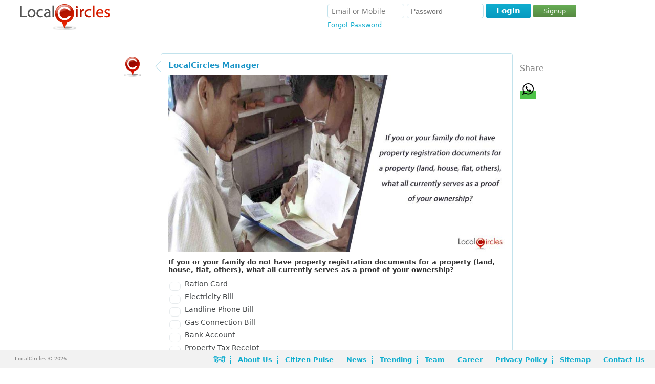

--- FILE ---
content_type: text/html; charset=UTF-8
request_url: https://www.localcircles.com/a/public/poll/if-you-or-your-family-do-not-have-property-registration-documents-for-a-property-land-house-flat/8597420cxc0399
body_size: 10485
content:
 <!DOCTYPE HTML><html> <head> <meta http-equiv="X-UA-Compatible" content="IE=edge,chrome=1" /><meta http-equiv="Content-Type" content="text/html; charset=utf-8" /> <meta name="apple-itunes-app" content="app-id=707948385"><meta name="google-play-app" content="app-id=org.apache.cordova.app.LocalCircles"><meta name="google-site-verification" content="I48Lp-KXZsmDVOOsISn-r9TnkwFncszcKG17SLChGZc" /> <title>If you or your family do not have property registration documents for a property (land, house, flat, others), what all currently serves as a proof of your ownership?</title><meta name="description" content="If you or your family do not have property registration documents for a property (land, house, flat, others), what all currently serves as a proof of " /> <meta property="og:title" content="If you or your family do not have property registration documents for a property (land, house, flat, others), what all currently serves as a proof of your ownership?" /> <meta property="twitter:title" content="If you or your family do not have property registration documents for a property (land, house, flat, others), what all currently serves as a proof of your ownership?" /> <meta property="og:type" content="website" /> <meta property="og:url" content="https://www.localcircles.com/a//public/poll/if-you-or-your-fmily-do-not-hve-property-registrtion-documents-for--property-lnd-house-flt/8597420cxc0399" /> <meta property="twitter:url" content="https://www.localcircles.com/a//public/poll/if-you-or-your-fmily-do-not-hve-property-registrtion-documents-for--property-lnd-house-flt/8597420cxc0399" /> <meta property="og:image" content="https://s3-ap-southeast-1.amazonaws.com/lc-public-content/userattachments/4154/via_LocalCircles_Property_Issue_-_23_Jan_2023_-_2___20230123061411___.jpg" /> <meta property="twitter:image" content="https://s3-ap-southeast-1.amazonaws.com/lc-public-content/userattachments/4154/via_LocalCircles_Property_Issue_-_23_Jan_2023_-_2___20230123061411___.jpg" /> <meta property="og:site_name" content="LocalCircles" /> <meta property="og:description" content="If you or your family do not have property registration documents for a property (land, house, flat, others), what all currently serves as a proof of " /> <meta property="twitter:description" content="If you or your family do not have property registration documents for a property (land, house, flat, others), what all currently serves as a proof of " /> <meta name="keywords" content="Citizen Engagement,Local Communities,Seek assistance,Organize local social events,trusted local businesses,local information,Neighbors,Parents,Colleagues,Local Interests,trusted locals"/><meta name="googlebot" content="noodp" /><meta name="document-type" content="Public" /><meta name="Classification" content="Local Social Networking and Local trusted businesses" /><link rel='alternate' media='only screen and (max-width: 640px)' href='https://m-www.localcircles.com/a/public/poll/if-you-or-your-family-do-not-have-property-registration-documents-for-a-property-land-house-flat/8597420cxc0399'> <script>var isFullSiteView = true;</script><meta name="viewport" content="width=device-width, initial-scale=1.0, maximum-scale=1.0, user-scalable=yes"/><script>isFullSiteView = false;</script> <link rel="icon" href="https://www.localcircles.com/a/favicon.ico"> <link rel="shortcut icon" href="https://www.localcircles.com/a/favicon.ico"> <link rel="apple-touch-icon" href="https://www.localcircles.com/a/favicon.ico"> <link rel="apple-touch-icon-precomposed" href="https://www.localcircles.com/a/favicon.ico"> <meta property="fb:app_id" content="350265768387090"><link type='text/css' rel='stylesheet' href='https://s3-ap-southeast-1.amazonaws.com/www-min/css/min/common.css?v=7.1.154'/><link type='text/css' rel='stylesheet' href='https://s3-ap-southeast-1.amazonaws.com/www-min/css/min/globalpublicpage.css?v=7.1.154'/><link type='text/css' rel='stylesheet' href='https://s3-ap-southeast-1.amazonaws.com/www-min/css/min/login.css?v=7.1.154'/><link type='text/css' rel='stylesheet' href='https://s3-ap-southeast-1.amazonaws.com/www-min/css/min/seo.css?v=7.1.154'/><link type='text/css' rel='stylesheet' href='https://s3-ap-southeast-1.amazonaws.com/www-min/css/min/publicpages.css?v=7.1.154'/><script>var trackEcptError = false; var isProd = true;	/*if(trackEcptError && isProd){	var _errs=["5171f0998c2f2bc015000605"];(function(a,b){//a.onerror=function(){_errs.push(arguments)}; var d=function(){var a=b.createElement("script"),c=b.getElementsByTagName("script")[0]; a.src="//d15qhc0lu1ghnk.cloudfront.net/beacon.js";a.async=!0; c.parentNode.insertBefore(a,c)};a.addEventListener?a.addEventListener("load",d,!1): a.attachEvent("onload",d)})(window,document);	}*/</script><style>.md-cls{visibility: visible;}</style><script type="text/javascript" >var locale = 'en_US.UTF-8';	var mapKey = 'AIzaSyCLN31ug6z7UUJYNiCmlrkE-zgiDNKasrs';	var GAAccount = 'VUEtMjg0NTk4ODEtMQ==';	var user149EncryptedUserId = "Cwj_pYYYTUIn5FILQnjDF77OG91FXZqb-oGf_TQFIh0";	var user699EncryptedUserId = "dSrYzlFglgMFikw04XpsmcAx0xfPPpzmAfr7nr9OefI";	var loggedInEmail = "";	var loggedInEncrytedUserId = "";	var isAggregateAjax = true;	var trackJSError = false;	var trackAjaxError = true;	var includeMixPanel = false;	var mixPanelKey = '8bdfee3ec66abbaa8dc8aeeaf7f7e0e5';	var maxFileUploadSize = 110;	var trackSignup = 'N';	var authority_user = false; var showAppDownloadMsg = false;	var solr_on = true;	var tagging_on = false;	var showResetBounce = 0;	var ajaxTimeDelay = 1000;	var showWebPush = 1;	var defaultLanguage = 'en';	var curUserDetails = {};	var ctx = 'https://www.localcircles.com/a/';var nonmobilectx = 'https://localcircles.com/a/';var mailerctx = 'http://mailer-app.localcircles.com/a/';var imgctx = 'https://s3-ap-southeast-1.amazonaws.com/lc-public-content/';var resctx = 'https://s3-ap-southeast-1.amazonaws.com/www-min/';var attactx = 'https://s3-ap-southeast-1.amazonaws.com/lc-public-content/';var protocol = 'https://';var trialmembercnt = 20;var bflag = '0';var ulang = 'hi_IN.UTF-8';var logincount = 0;var fid = '350265768387090';</script> </head> <body class="">  <input type="hidden" id="redirectUrl" value='home?pid=xVP3HzTfBxmx2yaDaVSKFguC3JqkTpKRBkQqPOeQ0Bc&t=q'/> <div class="message-container"> <div class="status " id="statusDiv" > <div>  <div class="sts-lbl"> <span><span class="sts-cnt"></span></span> </div> <a href="javascript:;" class="sts-cls"></a> </div></div> </div> <div> <noscript><div id="no_brws"><b></b>You must enable Javascript in your browser to use LocalCircles.</div></noscript><div class="hdr-wrap"><script type="text/javascript"> var allMyCirclesIdList = null;</script> <div class="headindex lo"><div class="head_l_index"><div><a href="https://www.localcircles.com/a/" title="LocalCircles" class="logo"></a></div></div> <div class="login_index login"> <span class="login-fld"> <span> <span> <input type="text" id="email" tabindex="20" placeholder="Email or Mobile" name="email" size="24" value="" /> </span> <span class="pwd-fld"><input type="password" id="password" tabindex="21" placeholder="Password" name="password" size="18" autocomplete="off"/> </span><div class="err" id="loginErr">Email ID/Mobile Number and Password don't match<b></b></div> </span> <span class="log-opt"> <span>  </span> <span class="pwd-fld"> <a href="javascript:" tabindex="25" id="fgt-pwd" class="fgt-pwd">Forgot Password</a> </span> </span></span> <span class="loginBttns"><span class="loginBtn"><a href="javascript:;" tabindex="22" id='login' class="blue-button "><b class="l"></b><b class="msg">Login</b><b class="r"></b></a><a href="https://www.localcircles.com/a/home?pid=xVP3HzTfBxmx2yaDaVSKFguC3JqkTpKRBkQqPOeQ0Bc&t=q&action=signup" id="dSignUpbtn" class="dg-btn">Signup</a></span> </span> </div> <span class="lgn_mob"> <a href="https://www.localcircles.com/a/home?pid=xVP3HzTfBxmx2yaDaVSKFguC3JqkTpKRBkQqPOeQ0Bc&t=q&action=login" id="hdr_mob_login">Login</a> / <a href="https://www.localcircles.com/a/index?pid=xVP3HzTfBxmx2yaDaVSKFguC3JqkTpKRBkQqPOeQ0Bc&t=q&action=signup">Signup</a> <span> <span><a href="javascript:;" class="menulisticon" id="hdr_showList">Show Tiles</a><div class="popMenuBox" id="menu_showList"> <b class="uarr"></b> <div class="md-cnt"> <ul> <li> <a href="https://www.localcircles.com/a/index/core?aboutus" title='About Us'>About Us</a> </li> <li> <a href="https://www.localcircles.com/a/index/core?thoughtleadership#Driving+Trust+Building+in+India+through+Social+Technology" title='Thought Leadership'>Citizen Engagement</a> </li> <li> <a href="https://www.localcircles.com/a/index/core?team" title='Team' class="ftr_team">Team</a> </li> <li> <a href="https://www.localcircles.com/a/index/core?career" title='Career' class="ftr_pp">Career</a> </li> <li> <a href="https://www.localcircles.com/a/index/privacypolicy" title='Privacy Policy' class="ftr_pp">Privacy Policy</a> </li> <li> <a href="https://www.localcircles.com/a/index/core?news" title='News' class="ftr_blog">News</a> </li> <li> <a href="https://www.localcircles.com/a/index/core?press" title='Press' class="ftr_pp">Press</a> </li> <li> <a href="https://www.localcircles.com/a/index/core?contactus" title='Contact Us' class="ftr_press" >Contact Us</a> </li> </ul> </div> </div></span> <a id="hdr_mob_login_cls" href="javascript:;" class="olCls">Close</a></span></div><div style="clear:both"></div></div> <div class="pgc-wrap"><div class="pageContent" id="pageContent"><div class="pageWidth"> <script type="text/javascript"> var postLoginUrl = "https://www.localcircles.com/a/home?pid=xVP3HzTfBxmx2yaDaVSKFguC3JqkTpKRBkQqPOeQ0Bc&t=q";</script><div class="pgc-wrap"> <div class="pageContent" id="pageContent" style="min-height: 321px;"> <div class="pageWidth"> <div> <div class="content"> <div class="col-f"> </div> <div class="col-s"> <div class="middle"> <div> <p class="hdr"></p> <div class="ccl-cnt" req=""> <div id="ccl-container" style="background-color: #fff;"> <div id="chitchatstories" class> <input type="hidden" value="Q" id="publicPostType" /> <div class="story" type="Q" cid="Hsg1UWHf1zU-zcw2wCBInFu2A5hv8m5MQte8QulnHMI" id="sty-FyRBnadG8WRrVpKefKJ-659rvoxbtKBO4CXH_cqi_JM" pby="4XA2LCeA29341AV-9PVAjkXSDQ2uJhD0XNfRvsjYH60" pid="FyRBnadG8WRrVpKefKJ-659rvoxbtKBO4CXH_cqi_JM" refid=xVP3HzTfBxmx2yaDaVSKFguC3JqkTpKRBkQqPOeQ0Bc > <div class="init"> <a href="javascript:;" redirectURL="https://www.localcircles.com/a/memberprofile?uid=4XA2LCeA29341AV-9PVAjkXSDQ2uJhD0XNfRvsjYH60&comid=Hsg1UWHf1zU-zcw2wCBInFu2A5hv8m5MQte8QulnHMI" class="name1" name="4XA2LCeA29341AV-9PVAjkXSDQ2uJhD0XNfRvsjYH60"> <img class="par" src="https://s3-ap-southeast-1.amazonaws.com/lc-public-content/userimages/4154/160x160_10570621995390701dcfc57_maleprofile.jpg" /> </a>  </div> <div class="sty-cnt cmt-box-border"><b class="larw"></b> <div class="sty-ttl"> <span> <a href="javascript:;" redirectURL="memberprofile?uid=4XA2LCeA29341AV-9PVAjkXSDQ2uJhD0XNfRvsjYH60&comid=Hsg1UWHf1zU-zcw2wCBInFu2A5hv8m5MQte8QulnHMI" class="name">LocalCircles Manager</a> </span> </div>  <div class="images cnt1" imgs="userattachments/4154/via_LocalCircles_Property_Issue_-_23_Jan_2023_-_2___20230123061411___.jpg"> <div class="sty-atc"> <a href="javascript:;" redirectURL="home?pid=xVP3HzTfBxmx2yaDaVSKFguC3JqkTpKRBkQqPOeQ0Bc&t=q"> <img index="0" alt="If you or your family do not have property registration documents for a property (land, house, flat, others), what all currently serves as a proof of your ownership?" src="https://s3-ap-southeast-1.amazonaws.com/lc-public-content/userattachments/4154/via_LocalCircles_Property_Issue_-_23_Jan_2023_-_2___20230123061411___.jpg" class="wide"> </a> </div> </div> <div class="pst-title" style="font-weight: 600;"> <h1>If you or your family do not have property registration documents for a property (land, house, flat, others), what all currently serves as a proof of your ownership?</h1> </div> <div class="ft-cmt nomore"> <form><div class="poll-cont" id="poll-xVP3HzTfBxmx2yaDaVSKFguC3JqkTpKRBkQqPOeQ0Bc"> <div class="poll-cont"><div class="pollOp" id="pollOp1-xVP3HzTfBxmx2yaDaVSKFguC3JqkTpKRBkQqPOeQ0Bc"> <span class="poll-lft"> <input type="checkbox" name="polloption" class="jqtransformdone" id="option_CHECKBOX_1||xVP3HzTfBxmx2yaDaVSKFguC3JqkTpKRBkQqPOeQ0Bc" /> </span><span class="poll-rgt"> <label for="option_CHECKBOX_1||xVP3HzTfBxmx2yaDaVSKFguC3JqkTpKRBkQqPOeQ0Bc" style="cursor: pointer;"> Ration Card </label> </span> </div> <div class="pollOp" id="pollOp2-xVP3HzTfBxmx2yaDaVSKFguC3JqkTpKRBkQqPOeQ0Bc"> <span class="poll-lft"> <input type="checkbox" name="polloption" class="jqtransformdone" id="option_CHECKBOX_2||xVP3HzTfBxmx2yaDaVSKFguC3JqkTpKRBkQqPOeQ0Bc"/></span> <span class="poll-rgt"> <label for="option_CHECKBOX_2||xVP3HzTfBxmx2yaDaVSKFguC3JqkTpKRBkQqPOeQ0Bc" style="cursor: pointer;"> Electricity Bill </label> </span> </div><div class="pollOp" id="pollOp3-xVP3HzTfBxmx2yaDaVSKFguC3JqkTpKRBkQqPOeQ0Bc"> <span class="poll-lft"> <input type="checkbox" name="polloption" class="jqtransformdone" id="option_CHECKBOX_3||xVP3HzTfBxmx2yaDaVSKFguC3JqkTpKRBkQqPOeQ0Bc" /></span> <span class="poll-rgt"> <label for="option_CHECKBOX_3||xVP3HzTfBxmx2yaDaVSKFguC3JqkTpKRBkQqPOeQ0Bc" style="cursor: pointer;"> Landline Phone Bill </label> </span> </div><div class="pollOp" id="pollOp4-xVP3HzTfBxmx2yaDaVSKFguC3JqkTpKRBkQqPOeQ0Bc"> <span class="poll-lft"> <input type="checkbox" name="polloption" class="jqtransformdone" id="option_CHECKBOX_4||xVP3HzTfBxmx2yaDaVSKFguC3JqkTpKRBkQqPOeQ0Bc" /></span> <span class="poll-rgt"> <label for="option_CHECKBOX_4||xVP3HzTfBxmx2yaDaVSKFguC3JqkTpKRBkQqPOeQ0Bc" style="cursor: pointer;"> Gas Connection Bill </label> </span> </div><div class="pollOp" id="pollOp5-xVP3HzTfBxmx2yaDaVSKFguC3JqkTpKRBkQqPOeQ0Bc"> <span class="poll-lft"> <input type="checkbox" name="polloption" class="jqtransformdone" id="option_CHECKBOX_5||xVP3HzTfBxmx2yaDaVSKFguC3JqkTpKRBkQqPOeQ0Bc" /></span> <span class="poll-rgt"> <label for="option_CHECKBOX_5||xVP3HzTfBxmx2yaDaVSKFguC3JqkTpKRBkQqPOeQ0Bc" style="cursor: pointer;"> Bank Account </label> </span> </div><div class="pollOp" id="pollOp6-xVP3HzTfBxmx2yaDaVSKFguC3JqkTpKRBkQqPOeQ0Bc"> <span class="poll-lft"> <input type="checkbox" name="polloption" class="jqtransformdone" id="option_CHECKBOX_6||xVP3HzTfBxmx2yaDaVSKFguC3JqkTpKRBkQqPOeQ0Bc" /></span> <span class="poll-rgt"> <label for="option_CHECKBOX_6||xVP3HzTfBxmx2yaDaVSKFguC3JqkTpKRBkQqPOeQ0Bc" style="cursor: pointer;"> Property Tax Receipt </label> </span> </div><div class="pollOp" id="pollOp7-xVP3HzTfBxmx2yaDaVSKFguC3JqkTpKRBkQqPOeQ0Bc"> <span class="poll-lft"> <input type="checkbox" name="polloption" class="jqtransformdone" id="option_CHECKBOX_7||xVP3HzTfBxmx2yaDaVSKFguC3JqkTpKRBkQqPOeQ0Bc" /></span> <span class="poll-rgt"> <label for="option_CHECKBOX_7||xVP3HzTfBxmx2yaDaVSKFguC3JqkTpKRBkQqPOeQ0Bc" style="cursor: pointer;"> Other documents </label> </span> </div><div class="pollOp" id="pollOp8-xVP3HzTfBxmx2yaDaVSKFguC3JqkTpKRBkQqPOeQ0Bc"> <span class="poll-lft"> <input type="checkbox" name="polloption" class="jqtransformdone" id="option_CHECKBOX_8||xVP3HzTfBxmx2yaDaVSKFguC3JqkTpKRBkQqPOeQ0Bc" /></span> <span class="poll-rgt"> <label for="option_CHECKBOX_8||xVP3HzTfBxmx2yaDaVSKFguC3JqkTpKRBkQqPOeQ0Bc" style="cursor: pointer;"> We have the registration or mutation documents </label> </span> </div><div class="pollOp" id="pollOp9-xVP3HzTfBxmx2yaDaVSKFguC3JqkTpKRBkQqPOeQ0Bc"> <span class="poll-lft"> <input type="checkbox" name="polloption" class="jqtransformdone" id="option_CHECKBOX_9||xVP3HzTfBxmx2yaDaVSKFguC3JqkTpKRBkQqPOeQ0Bc" /></span> <span class="poll-rgt"> <label for="option_CHECKBOX_9||xVP3HzTfBxmx2yaDaVSKFguC3JqkTpKRBkQqPOeQ0Bc" style="cursor: pointer;"> Can&rsquo;t Say </label> </span> </div><div class="pollOp" id="pollOp10-xVP3HzTfBxmx2yaDaVSKFguC3JqkTpKRBkQqPOeQ0Bc"> <span class="poll-lft"> <input type="checkbox" name="polloption" class="jqtransformdone" id="option_CHECKBOX_10||xVP3HzTfBxmx2yaDaVSKFguC3JqkTpKRBkQqPOeQ0Bc" /></span> <span class="poll-rgt"> <label for="option_CHECKBOX_10||xVP3HzTfBxmx2yaDaVSKFguC3JqkTpKRBkQqPOeQ0Bc" style="cursor: pointer;"> Not Applicable (We do not own any property at all) </label> </span> </div><div class="votepoll-but" pollid="xVP3HzTfBxmx2yaDaVSKFguC3JqkTpKRBkQqPOeQ0Bc" cid="Hsg1UWHf1zU-zcw2wCBInFu2A5hv8m5MQte8QulnHMI" poll_type="CHECKBOX" chitchat="Y" style="margin:20px 0 0 5px;"> <a href="javascript:;" id="votepoll" class="b-btn " >Vote</a> </div> </div> </div></form> </div>  <div class="like">  <span class="sty-cn"> <a href="https://www.localcircles.com/a/public/circle/transforming-india/triyfdgx" class="cname">Transforming India </a> <b class="sep"></b> </span>  <span title="Jan 23">Jan 23</span> </div> <div class="sty-comments"> <div class="cm-va"> <span class="sty-seen" style="float:right">  <span class="viewedby sty-sn-ttl" style="cursor: default">Viewed by <span>10435</span></span> </span> </div> </div> </div> </div> </div>   <div class="relatedPostsContainer"> <p class="relatedHeading">Related Poll</p> <div id="search_page_stories" class> <ul class="list-address"> <div id="search_page_stories" class> <ul class="list-address">  <li> <div> <div class="li-holder">  <div class="block"> <div class="post-details"> <span itemprop="name"><a href="https://www.localcircles.com/a/public/poll/what-do-you-attribute-the-loss-of-hearing-experienced-by-youyour-family-members-to/6491282cxc2351">What do you attribute the loss of hearing experienced by you/your family member(s) to?</a></span> <div class="related-post-image"> <a href="https://www.localcircles.com/a/public/poll/what-do-you-attribute-the-loss-of-hearing-experienced-by-youyour-family-members-to/6491282cxc2351"> <img itemprop="image" src="https://s3-ap-southeast-1.amazonaws.com/lc-public-content/userattachments/4154/via_LocalCircles_Hearing_Loss_-_28_Feb_2025_-_2___20250228055327___.jpg" alt=""> </a> </div> </div> </div> <div class="image_details"> <div class="user_name"> <img itemprop="image" class="par" src="https://s3-ap-southeast-1.amazonaws.com/lc-public-content/userimages/4154/160x160_10570621995390701dcfc57_maleprofile.jpg" alt=""> <div class="posted_by">By LocalCircles Manager</div> <div class="separator"> / </div> </div> <div class="post_details">  </div> </div> </div> </div> </li> <li> <div> <div class="li-holder">  <div class="block"> <div class="post-details"> <span itemprop="name"><a href="https://www.localcircles.com/a/public/poll/how-many-members-of-your-family-including-yourself-have-had-onset-of-hearing-loss-in-the-last-5/6491280cxc2352">How many members of your family (including yourself) have had onset of hearing loss in the last 5 years?</a></span> <div class="related-post-image"> <a href="https://www.localcircles.com/a/public/poll/how-many-members-of-your-family-including-yourself-have-had-onset-of-hearing-loss-in-the-last-5/6491280cxc2352"> <img itemprop="image" src="https://s3-ap-southeast-1.amazonaws.com/lc-public-content/userattachments/4154/via_LocalCircles_Hearing_Loss_-_28_Feb_2025_-_1___20250228055139___.jpg" alt=""> </a> </div> </div> </div> <div class="image_details"> <div class="user_name"> <img itemprop="image" class="par" src="https://s3-ap-southeast-1.amazonaws.com/lc-public-content/userimages/4154/160x160_10570621995390701dcfc57_maleprofile.jpg" alt=""> <div class="posted_by">By LocalCircles Manager</div> <div class="separator"> / </div> </div> <div class="post_details">  </div> </div> </div> </div> </li> <li> <div> <div class="li-holder">  <div class="block"> <div class="post-details"> <span itemprop="name"><a href="https://www.localcircles.com/a/public/poll/if-you-consider-the-obese-individuals-in-your-close-network-family-friends-colleagues-neighbours/6491713cxc2350">If you consider the obese individuals in your close network (family, friends, colleagues, neighbours, etc.), what all can you attribute their obesity to?</a></span> <div class="related-post-image"> <a href="https://www.localcircles.com/a/public/poll/if-you-consider-the-obese-individuals-in-your-close-network-family-friends-colleagues-neighbours/6491713cxc2350"> <img itemprop="image" src="https://s3-ap-southeast-1.amazonaws.com/lc-public-content/userattachments/4154/via_LocalCircles_Obesity_Survey_-_24_Feb_2025_-_3___20250227031822___.jpg" alt=""> </a> </div> </div> </div> <div class="image_details"> <div class="user_name"> <img itemprop="image" class="par" src="https://s3-ap-southeast-1.amazonaws.com/lc-public-content/userimages/4154/160x160_10570621995390701dcfc57_maleprofile.jpg" alt=""> <div class="posted_by">By LocalCircles Manager</div> <div class="separator"> / </div> </div> <div class="post_details">  </div> </div> </div> </div> </li> <li> <div> <div class="li-holder">  <div class="block"> <div class="post-details"> <span itemprop="name"><a href="https://www.localcircles.com/a/public/poll/if-imported-cars-from-usa-are-available-at-lower-prices-due-to-lower-dutiestariffs-in-india-in-the/6491815cxc2357">If imported cars from USA are available at lower prices due to lower duties/tariffs in India in the next 12 months, would you consider buying them instead of a Made in India car?</a></span> <div class="related-post-image"> <a href="https://www.localcircles.com/a/public/poll/if-imported-cars-from-usa-are-available-at-lower-prices-due-to-lower-dutiestariffs-in-india-in-the/6491815cxc2357"> <img itemprop="image" src="https://s3-ap-southeast-1.amazonaws.com/lc-public-content/userattachments/4154/via_LocalCircles_Imported_Cars_from_USA_-_24_Feb_2025_-_1___20250224040117___.jpg" alt=""> </a> </div> </div> </div> <div class="image_details"> <div class="user_name"> <img itemprop="image" class="par" src="https://s3-ap-southeast-1.amazonaws.com/lc-public-content/userimages/4154/160x160_10570621995390701dcfc57_maleprofile.jpg" alt=""> <div class="posted_by">By LocalCircles Manager</div> <div class="separator"> / </div> </div> <div class="post_details">  </div> </div> </div> </div> </li> <li> <div> <div class="li-holder">  <div class="block"> <div class="post-details"> <span itemprop="name"><a href="https://www.localcircles.com/a/public/poll/are-most-or-all-of-the-obese-individuals-in-your-close-network-family-friends-colleagues/6491813cxc2359">Are most or all of the obese individuals in your close network (family, friends, colleagues, neighbours, etc.) including yourself having other lifestyle diseases like diabetes, blood pressure, high cholesterol/triglycerides, fatty lever etc.?</a></span> <div class="related-post-image"> <a href="https://www.localcircles.com/a/public/poll/are-most-or-all-of-the-obese-individuals-in-your-close-network-family-friends-colleagues/6491813cxc2359"> <img itemprop="image" src="https://s3-ap-southeast-1.amazonaws.com/lc-public-content/userattachments/4154/via_LocalCircles_Obesity_Survey_-_24_Feb_2025_-_2___20250224031337___.jpg" alt=""> </a> </div> </div> </div> <div class="image_details"> <div class="user_name"> <img itemprop="image" class="par" src="https://s3-ap-southeast-1.amazonaws.com/lc-public-content/userimages/4154/160x160_10570621995390701dcfc57_maleprofile.jpg" alt=""> <div class="posted_by">By LocalCircles Manager</div> <div class="separator"> / </div> </div> <div class="post_details">  </div> </div> </div> </div> </li> <li> <div> <div class="li-holder">  <div class="block"> <div class="post-details"> <span itemprop="name"><a href="https://www.localcircles.com/a/public/poll/how-many-individuals-do-you-have-in-your-close-network-family-friends-colleagues-neighbours-etc/6491811cxc2356">How many individuals do you have in your close network (family, friends, colleagues, neighbours, etc.) including yourself who are obese?</a></span> <div class="related-post-image"> <a href="https://www.localcircles.com/a/public/poll/how-many-individuals-do-you-have-in-your-close-network-family-friends-colleagues-neighbours-etc/6491811cxc2356"> <img itemprop="image" src="https://s3-ap-southeast-1.amazonaws.com/lc-public-content/userattachments/4154/via_LocalCircles_Obesity_Survey_-_24_Feb_2025_-_1___20250224031246___.jpg" alt=""> </a> </div> </div> </div> <div class="image_details"> <div class="user_name"> <img itemprop="image" class="par" src="https://s3-ap-southeast-1.amazonaws.com/lc-public-content/userimages/4154/160x160_10570621995390701dcfc57_maleprofile.jpg" alt=""> <div class="posted_by">By LocalCircles Manager</div> <div class="separator"> / </div> </div> <div class="post_details">  </div> </div> </div> </div> </li> <li> <div> <div class="li-holder">  <div class="block"> <div class="post-details"> <span itemprop="name"><a href="https://www.localcircles.com/a/public/poll/when-you-or-your-family-members-went-to-mahakumbh-how-much-more-did-you-pay-than-regular-prices-for/6492303cxc2358">When you or your family members went to Mahakumbh, how much more did you pay than regular prices for local transportation and boat ride etc.?</a></span> <div class="related-post-image"> <a href="https://www.localcircles.com/a/public/poll/when-you-or-your-family-members-went-to-mahakumbh-how-much-more-did-you-pay-than-regular-prices-for/6492303cxc2358"> <img itemprop="image" src="https://s3-ap-southeast-1.amazonaws.com/lc-public-content/userattachments/4154/via_LocalCircles_Mahakumbh_Survey_-_21_Feb_2025_-_3___20250221014600___.jpg" alt=""> </a> </div> </div> </div> <div class="image_details"> <div class="user_name"> <img itemprop="image" class="par" src="https://s3-ap-southeast-1.amazonaws.com/lc-public-content/userimages/4154/160x160_10570621995390701dcfc57_maleprofile.jpg" alt=""> <div class="posted_by">By LocalCircles Manager</div> <div class="separator"> / </div> </div> <div class="post_details">  </div> </div> </div> </div> </li> <li> <div> <div class="li-holder">  <div class="block"> <div class="post-details"> <span itemprop="name"><a href="https://www.localcircles.com/a/public/poll/when-you-or-your-family-members-went-to-mahakumbh-how-much-more-did-you-pay-than-regular-prices-for/6492301cxc2354">When you or your family members went to Mahakumbh, how much more did you pay than regular prices for accommodation like tents, hotel rooms, lodge etc.?</a></span> <div class="related-post-image"> <a href="https://www.localcircles.com/a/public/poll/when-you-or-your-family-members-went-to-mahakumbh-how-much-more-did-you-pay-than-regular-prices-for/6492301cxc2354"> <img itemprop="image" src="https://s3-ap-southeast-1.amazonaws.com/lc-public-content/userattachments/4154/via_LocalCircles_Mahakumbh_Survey_-_21_Feb_2025_-_2___20250221014451___.jpg" alt=""> </a> </div> </div> </div> <div class="image_details"> <div class="user_name"> <img itemprop="image" class="par" src="https://s3-ap-southeast-1.amazonaws.com/lc-public-content/userimages/4154/160x160_10570621995390701dcfc57_maleprofile.jpg" alt=""> <div class="posted_by">By LocalCircles Manager</div> <div class="separator"> / </div> </div> <div class="post_details">  </div> </div> </div> </div> </li> <li> <div> <div class="li-holder">  <div class="block"> <div class="post-details"> <span itemprop="name"><a href="https://www.localcircles.com/a/public/poll/when-you-or-your-family-members-went-to-mahakumbh-how-much-more-did-you-pay-than-regular-prices-for/6492302cxc2335">When you or your family members went to Mahakumbh, how much more did you pay than regular prices for air tickets?</a></span> <div class="related-post-image"> <a href="https://www.localcircles.com/a/public/poll/when-you-or-your-family-members-went-to-mahakumbh-how-much-more-did-you-pay-than-regular-prices-for/6492302cxc2335"> <img itemprop="image" src="https://s3-ap-southeast-1.amazonaws.com/lc-public-content/userattachments/4154/via_LocalCircles_Mahakumbh_Survey_-_21_Feb_2025_-_1___20250221014328___.jpg" alt=""> </a> </div> </div> </div> <div class="image_details"> <div class="user_name"> <img itemprop="image" class="par" src="https://s3-ap-southeast-1.amazonaws.com/lc-public-content/userimages/4154/160x160_10570621995390701dcfc57_maleprofile.jpg" alt=""> <div class="posted_by">By LocalCircles Manager</div> <div class="separator"> / </div> </div> <div class="post_details">  </div> </div> </div> </div> </li> <li> <div> <div class="li-holder">  <div class="block"> <div class="post-details"> <span itemprop="name"><a href="https://www.localcircles.com/a/public/poll/has-your-state-government-been-effective-in-capping-or-limiting-excessive-fee-increases-by-schools/6492391cxc2333">Has your State Government been effective in capping or limiting excessive fee increases by schools?</a></span> <div class="related-post-image"> <a href="https://www.localcircles.com/a/public/poll/has-your-state-government-been-effective-in-capping-or-limiting-excessive-fee-increases-by-schools/6492391cxc2333"> <img itemprop="image" src="https://s3-ap-southeast-1.amazonaws.com/lc-public-content/userattachments/4154/via_LocalCircles_School_Fee_-_21_Feb_2024_-_2___20250221090953___.jpg" alt=""> </a> </div> </div> </div> <div class="image_details"> <div class="user_name"> <img itemprop="image" class="par" src="https://s3-ap-southeast-1.amazonaws.com/lc-public-content/userimages/4154/160x160_10570621995390701dcfc57_maleprofile.jpg" alt=""> <div class="posted_by">By LocalCircles Manager</div> <div class="separator"> / </div> </div> <div class="post_details">  </div> </div> </div> </div> </li> <li> <div> <div class="li-holder">  <div class="block"> <div class="post-details"> <span itemprop="name"><a href="https://www.localcircles.com/a/public/poll/how-much-has-the-school-your-childrengrandchildren-go-to-increased-the-total-fee-in-percentage/6492392cxc2331">How much has the school your children/grandchildren go to increased the total fee in percentage terms in the last 3 years i.e. between 2022 to 2025?</a></span> <div class="related-post-image"> <a href="https://www.localcircles.com/a/public/poll/how-much-has-the-school-your-childrengrandchildren-go-to-increased-the-total-fee-in-percentage/6492392cxc2331"> <img itemprop="image" src="https://s3-ap-southeast-1.amazonaws.com/lc-public-content/userattachments/4154/via_LocalCircles_School_Fee_-_21_Feb_2024_-_1___20250221090903___.jpg" alt=""> </a> </div> </div> </div> <div class="image_details"> <div class="user_name"> <img itemprop="image" class="par" src="https://s3-ap-southeast-1.amazonaws.com/lc-public-content/userimages/4154/160x160_10570621995390701dcfc57_maleprofile.jpg" alt=""> <div class="posted_by">By LocalCircles Manager</div> <div class="separator"> / </div> </div> <div class="post_details">  </div> </div> </div> </div> </li> </ul></div> </ul> </div> </div> </div> </div> </div> </div> </div> <div class="col-t"> <div class="rec-svc pas"> <div id="psvc_panel_2"> <div class="shareonexternal"> <div class="shareHeading">Share</div> <div class="shareonexternalbuttons">  <div class="addthis_toolbox addthis_default_style addthis_32x32_style" style="overflow: hidden;vertical-align: top;" addthis:title="If you or your family do not have property registration documents for a property (land, house, flat, others), what all currently serves as a proof of your ownership?" addthis:description='If you or your family do not have property registration documents for a property (land, house, flat, others), what all currently serves as a proof of '> <a class="whatsapp"> <span class="at-icon-wrapper" style="background-color: rgb(77, 194, 71); line-height: 32px; height: 32px; width: 32px;"><svg xmlns="http://www.w3.org/2000/svg" xmlns:xlink="http://www.w3.org/1999/xlink" viewBox="0 0 32 32" version="1.1" role="img" aria-labelledby="at-svg-whatsapp-1" title="WhatsApp" alt="WhatsApp" style="width: 32px; height: 32px;" class="at-icon at-icon-whatsapp"><title id="at-svg-whatsapp-1">WhatsApp</title><g><path d="M19.11 17.205c-.372 0-1.088 1.39-1.518 1.39a.63.63 0 0 1-.315-.1c-.802-.402-1.504-.817-2.163-1.447-.545-.516-1.146-1.29-1.46-1.963a.426.426 0 0 1-.073-.215c0-.33.99-.945.99-1.49 0-.143-.73-2.09-.832-2.335-.143-.372-.214-.487-.6-.487-.187 0-.36-.043-.53-.043-.302 0-.53.115-.746.315-.688.645-1.032 1.318-1.06 2.264v.114c-.015.99.472 1.977 1.017 2.78 1.23 1.82 2.506 3.41 4.554 4.34.616.287 2.035.888 2.722.888.817 0 2.15-.515 2.478-1.318.13-.33.244-.73.244-1.088 0-.058 0-.144-.03-.215-.1-.172-2.434-1.39-2.678-1.39zm-2.908 7.593c-1.747 0-3.48-.53-4.942-1.49L7.793 24.41l1.132-3.337a8.955 8.955 0 0 1-1.72-5.272c0-4.955 4.04-8.995 8.997-8.995S25.2 10.845 25.2 15.8c0 4.958-4.04 8.998-8.998 8.998zm0-19.798c-5.96 0-10.8 4.842-10.8 10.8 0 1.964.53 3.898 1.546 5.574L5 27.176l5.974-1.92a10.807 10.807 0 0 0 16.03-9.455c0-5.958-4.842-10.8-10.802-10.8z" fill-rule="evenodd"></path></g></svg></span> </a> <a class="addthis_button_twitter"></a> <a class="addthis_button_facebook"></a> <a class="addthis_button_email"></a>    </div> <script type="text/javascript"> var addthis_config = { "data_track_addressbar": false, "data_track_clickback": false }; </script> <script async type="text/javascript" src="//s7.addthis.com/js/300/addthis_widget.js#pubid=ra-5384121b33850d47"></script>  </div> </div> </div> </div> </div> </div> <div class="content" id="signPublicPetitionContent" style="display: none;"> <div class="sign-public-petition-popup"> <div class="sign-up-panel"> <div class="heading">Sign Petition</div> <form action="https://www.localcircles.com/a/index" method="POST" id="signPublicPetitionForm"> <div class="field-row"> <span id="d-firstname"> <div pos="left"> <div class="err" style="display: none;"></div> <input type="text" size="30" value="" title="First Name" placeholder="First Name" name="firstname" id="firstname" tabindex="1"> </div> </span> <span id="d-lastname"> <div pos="left"> <input type="text" size="30" value="" title="Last Name" placeholder="Last Name" name="lastname" id="lastname" tabindex="2"> </div> </span> </div> <div id="d-email" class="field-row"> <b class="pointer"></b> <div pos="left"> <input type="text" size="30" ; placeholder="Email or Mobile" name="email" title="Email or Mobile" id="s-email" value="" tabindex="3"/> <div class="err" style="display: none;"></div> </div> </div> <div id="d-password" class="field-row"> <b class="pointer"></b> <div pos="left"> <input type="password" size="30" value="" name="password" id="s-password" placeholder="New Password" title="New Password" tabindex="5"> <div class="err" style="display: none;"></div> </div> </div> <div id="d-haddress" class="field-row"> <b class="pointer"> </b> <div pos="left"> <input type="text" size="30" value="" name="haddress" id="s-address" placeholder="Where are you located? (City or Area)" title="Address" autocomplete="off" tabindex="6" autocomplete="off"> <input type="hidden" value="" dtype="lat" name="hlat" id="s-addlat"> <input type="hidden" value="" dtype="lng" name="hlon" id="s-addlong"> <div class="err" style="display: none;"></div>  </div> </div> <div class="signup-btn field-row"> <a href="javascript:;" style='font-size: 14px;' tabindex='8' id='signPubicPetitionButton' class="dg-btn ">Sign Petition</a> </div> </form> </div> </div> <div class="popup-footer"> <div class="or-separator"> <hr /> <span>Or</span> </div> <div class="existing-user"> Have an Existing Account, <a href="https://www.localcircles.com/a/home?pid=xVP3HzTfBxmx2yaDaVSKFguC3JqkTpKRBkQqPOeQ0Bc&t=q&action=login"> Login Here</a> </div> <div class="back"> <a href="/a/public/poll/if-you-or-your-family-do-not-have-property-registration-documents-for-a-property-land-house-flat/8597420cxc0399" class="gray-button">Back</a> </div> </div></div> </div> </div> </div></div></div></div></div><div id="fpLyr"> <div class="fp-entem"> <div class="fp-em-btn"> <b>Enter your email and mobile number and we will send you the instructions</b> <div><div style="position: relative"><input type="text" name="enteremail" id="fp-enTxt" value="" placeholder="Email Id"><div class="err"></div></div><div style="position: relative"><input type="text" name="entermobile" id="fp-mobTxt" value="" placeholder="Mobile Number (only Numerics allowed)"><div class="err"></div></div> <div id='fp-submit-div'> <a href="javascript:;" id='fp-submit' class="btn-mobile-login "> Submit</a> </div> <p> Note - The email can sometime gets delivered to the spam folder, so the instruction will be send to your mobile as well </p> </div> </div> </div> </div> <div class="ol" id="oly1"><div class="ol-bg"></div><div class="ol-wr"><div class="ol-h"><span class="ol-ttl"></span><a href="javascript:;" class="olCls"></a></div><div class="ol-c"></div></div></div><div class="mask"><b></b><div></div></div><div id="throbber"><div></div><b></b></div><div id="fb-root"></div><div class="footer" id="desktopFooter"><div><div><div class="pageFContent"><div class="ftr-wrp"><span class="lcLink"><div class="lctrademark">LocalCircles &#169; 2026</div><div class="followus"><div class="fus">Follow Us: </div><div class="fb-like" data-href="https://www.facebook.com/LocalCircles" data-send="false" data-layout="button_count" data-width="100" data-show-faces="false" data-font="tahoma"></div><a style="background-size: 50% 50%;" href="https://twitter.com/LocalCircles" class="twitter-follow-button" data-show-count="true" data-show-screen-name="false">Follow</a></div></span><div class="rtDiv"><span class="rtlinks"> <div> <a titile="हिन्दी" href="https://www.localcircles.com/a/global/setlanguage?lan=hi">हिन्दी</a> <a href="https://www.localcircles.com/a/index/core?aboutus" >About Us</a> <a href="https://www.localcircles.com/a/index/core?press" class="ftr_pp">Citizen Pulse</a> <a href="https://www.localcircles.com/a/index/core?news" class="ftr_blog">News</a>  <a href="https://www.localcircles.com/a/public/trending" >Trending</a> <a href="https://www.localcircles.com/a/index/core?team" class="ftr_team">Team</a> <a href="https://www.localcircles.com/a/index/core?career" class="ftr_pp">Career</a>  <a href="https://www.localcircles.com/a/index/privacypolicy" class="ftr_pp">Privacy Policy</a> <a href="https://www.localcircles.com/a/public/sitemap" >Sitemap</a> <a href="https://www.localcircles.com/a/index/core?contactus" class="ftr_press" >Contact Us</a> <span style="display:none"> <a href="https://www.localcircles.com/a/team/Sachin-Taparia" title='Sachin Taparia' class="ftr_pp">Sachin Taparia</a> <a href="https://www.localcircles.com/a/team/Mukesh-Gupta" title='Mukesh Gupta' class="ftr_pp">Mukesh Gupta</a> <a href="https://www.localcircles.com/a/team/Nadir-Godrej" title='Nadir Godrej' class="ftr_pp">Nadir Godrej</a> <a href="https://www.localcircles.com/a/team/R-C-Bhargava" title='R C Bhargava' class="ftr_pp">R C Bhargava</a> </span></div></span></div></div></div></div></div><div id="contactusLyr"> <form id="cus_form" action="https://www.localcircles.com/a/index" method="post"><div class="tbl"> <div> <label for="cu-name">Name</label> <input type="text" maxlength="75" value="" name="" id="cu-name" placeholder="Your name"/> <div class="err"></div></div><div> <label for="cu-email">Email</label> <input type="text" maxlength="75" value="" name="" id="cu-email" placeholder="Your email id"/> <div class="err"></div></div><div> <label for="cu-phone">Phone</label> <input type="text" maxlength="75" value="" name="" id="cu-phone" placeholder="Your phone number"/> <div class="err"></div></div><div> <label for="contactusTxt">Message</label> <textarea style="" id="contactusTxt" name="contactusTxt" value="" placeholder="Please tell us how you would like to use LocalCircles. Provide as much detail as you can so we can evaluate your request." rows="4"></textarea><div class="err"></div></div> <div class="tbl-btns"><a href="javascript:;" id='sendCuClBtn' class="g-btn ">Cancel</a><a href="javascript:;" id='sendCuBtn' class="b-btn ">Submit</a> </div></div></form></div><div id="feedbackLyr"><form id="fdb_form" action="https://www.localcircles.com/a/index" method="post"><div class="tbl"> <div> <label for="fb-email">Your Email</label> <input type="text" maxlength="75" value="" name="" id="fb-email" placeholder="Your email id"/> <div class="err"></div></div><div> <label for="yrfeedback">Your positive feedback about LocalCircles</label> <textarea style="" id="yrfeedback" name="userfeedback" value="" placeholder="What do you like about LocalCircles?" rows="4"></textarea><div class="err"></div></div><div> <label for="yrmorefeedback">Your ideas on how we can improve LocalCircles</label> <textarea style="" id="yrmorefeedback" name="yrmorefeedback" value="" placeholder="What we can do to improve and make it even better for you?" rows="4"></textarea><div class="err"></div></div> <div class="tbl-btns"><a href="javascript:;" id='sendFdbkClBtn' class="g-btn ">Cancel</a><a href="javascript:;" id='sendFdbkBtn' class="b-btn ">Submit</a> </div></div></form></div><div id="ftr_add_toHome"><a href="javascript:;" id="fah_cls" class="olCls"></a><div><img alt="LocalCircles Home" src="https://s3-ap-southeast-1.amazonaws.com/www-min/img/logo_c.png" height="50" width="50"/><div class="fah_cnt">Install this web app on this phone: tap on the arrow and then <b>'Add to Home Screen'</b></div></div><b class="darw"></b></div><input type="hidden" value="app6-s.localcircles.com"/></div><div class="foot" id="mobileFooter"> <div class="foot-full"> <div class="body-wrap font-11"> <div> <div class="footerLinks"> <span> <a titile="हिन्दी" href="https://www.localcircles.com/a/global/setlanguage?lan=hi">हिन्दी</a> <a href="https://www.localcircles.com/a/index/core?aboutus" >About Us</a> <a href="https://www.localcircles.com/a/index/core?press" class="ftr_pp">Citizen Pulse</a> <a href="https://www.localcircles.com/a/index/core?news" class="ftr_blog">News</a>  <a href="https://www.localcircles.com/a/public/trending" >Trending</a> <a href="https://www.localcircles.com/a/index/core?team" class="ftr_team">Team</a> <a href="https://www.localcircles.com/a/index/core?career" class="ftr_pp">Career</a>  <a href="https://www.localcircles.com/a/index/privacypolicy" class="ftr_pp">Privacy Policy</a> <a href="https://www.localcircles.com/a/public/sitemap" >Sitemap</a> <a href="https://www.localcircles.com/a/index/core?contactus" class="ftr_press" >Contact Us</a> </span> <hr/> <div> <span> &copy; LocalCircles 2026 </span> <span class="fb-twitter-links"> <a target="_blank" href="https://www.facebook.com/LocalCircles/"> <img alt="FB Link" class="bigImage" src="https://s3-ap-southeast-1.amazonaws.com/www-min/img/logos/facebook-25.png"/> </a> <a target="_blank" href="https://twitter.com/LocalCircles"> <img alt="Twitter Link" class="bigImage" src="https://s3-ap-southeast-1.amazonaws.com/www-min/img/logos/twittwe---25.png"/> </a> </span> </div> </div> </div> </div> </div><div id="tooltip" class="ttl"><span></span><b></b></div><input type="hidden" id="userAddress" name="homeaddress" value=""/><input type="hidden" id="userLat" name="homelat" value=""/><input type="hidden" id="userLong" name="homelong" value=""/><div id="inviteLyr"> <div class="a_p"> <b class="uarw"></b> <span class="inv-selCcl">All My Circles</span> </div> <div id="inv-hdr"> Invite to <select id="inv-hr-ccl"> <option value="-1">Please select a Circle that you want people to invite to.</option> </select> <div class="err"></div> </div> <div class="inv-f">  <div class="inv-email"> <div class="inv-lt-f"><b><label>By Email or Contact List </label> <div class="inv-lt-f" id="import_icons">  <div>  <a serviceName='gmail' title="Import your contacts from Google Mail" class="emailfindelyrId gmailIcon" href="javascript:;"></a> <a serviceName='yahoo' title="Import your contacts from Yahoo Mail" class="emailfindelyrId yahooIcon" href="javascript:;"></a> <a serviceName='outlook' title="Import your contacts from Hotmail/Outlook/Live Mail" class="emailfindelyrId outlookIcon" href="javascript:;"></a> <a serviceName='linkedin' title="Import your contacts from LinkedIn Mail" class="emailfindelyrId linkedInIcon" href="javascript:;"></a> <form method=post action='' name="linkedinf"> <input type="hidden" id="linkedinemails"/> </form> </div> </div> <span class="info invinfo">(Maximum 500 email ids allowed.)</span></b></div> <div style="position:relative;"> <ul class="msg-toP-ul"> <li class="txt" style="width: 100%;"> <textarea rows="1" placeholder="Add Email Address" userPic='Y' id="inv-email-addr" name="inv-email-addr" spellcheck="false" autocomplete="false" autocapitalize="off" autocorrect="off" dir="ltr" aria-label="Email Address" aria-haspopup="true"></textarea> </li> </ul> <div class="err"></div> </div> <div> <textarea id="inv-em-pernote" placeholder="Add a personal note" rows="3" style="overflow-y: scroll !important; "></textarea> </div> <div class="inv-btn">  <a href="javascript:;" id='inv-send' class="b-btn ">Send</a> </div> </div>  <div class="inv-email" id="inv-link"> <div class="inv-lt-f" id="emailLinks"><label class="linkshare">Share and Invite via </label> <div> <a class="sty-shr-wp" href="javascript:;" title="Share via Whatsapp" type="whatsapp">Whatsapp</a> <a href="javascript:;" class="tw-share-button" title="Share via Twitter" type="twitter"></a> <a href="javascript:;" style="top:-5px;" title="Share via Facebook" class="sty-fb-share-button" type="facebook"></a> <a href="javascript:;" title="Share via LinkedIn" class="sty-lnk-share-button" type="linkedin"></a> <a target="_blank" href="javascript:;" src="https://mail.google.com/mail/?view=cm&fs=1&to=&su=##1&body=##2" serviceName='gmail' title="Share via Google Mail" class="gmailIcon-share" href="javascript:;"></a> <a target="_blank" href="javascript:;" src="http://compose.mail.yahoo.com/?to=&subj=##1&body=##2" serviceName='yahoo' title="Share via Yahoo Mail" class="yahooIcon-share" href="javascript:;"></a> </div> </div> <div class="inv-flyer-title"> <b><b class="shrIcn"></b><label>By Link</label></b> </div> <div class="inv-link-cnt"> <div><textarea id="inv-shl" readonly ></textarea></div> </div> <div class="inv-btn"> <div id="inv-cpd">Copied!</div> <a href="javascript:;" id='inv-copy' class="b-btn ">Copy</a> </div> </div> </div> <div class="inv-s" id="inv-ud">  </div> <div style="clear:both;"></div></div><div id="emailContactlyr" style="display:none;height:500px; overflow:visible;"></div><div class="ol" id="oly2"><div class="ol-bg"></div><div class="ol-wr"><div class="ol-h"><span class="ol-ttl"></span><a href="javascript:;" class="olCls"></a></div><div class="ol-c"></div></div></div></div> </body></html><script type='text/javascript' src='https://s3-ap-southeast-1.amazonaws.com/www-min/js/min/lib.js?v=7.1.154'></script><script type='text/javascript' src='https://s3-ap-southeast-1.amazonaws.com/www-min/js/min/common.js?v=7.1.154'></script><script type='text/javascript' src='https://s3-ap-southeast-1.amazonaws.com/www-min/js/min/publicpages.js?v=7.1.154'></script><script type='text/javascript' src='https://s3-ap-southeast-1.amazonaws.com/www-min/js/min/globalpublicpage.js?v=7.1.154'></script><script src="https://maps.googleapis.com/maps/api/js?key=AIzaSyCLN31ug6z7UUJYNiCmlrkE-zgiDNKasrs&amp;libraries=places" type="text/javascript"></script><script>$(".followus").hide();
$(document).load(function () {
(function(i,s,o,g,r,a,m){i['GoogleAnalyticsObject']=r;i[r]=i[r]||function(){ (i[r].q=i[r].q||[]).push(arguments)},i[r].l=1*new Date();a=s.createElement(o), m=s.getElementsByTagName(o)[0];a.async=1;a.src=g;m.parentNode.insertBefore(a,m) })(window,document,'script','//www.google-analytics.com/analytics.js','ga'); ga('create', 'UA-28459881-1', 'localcircles.com'); ga('send', 'pageview');
}); </script>

--- FILE ---
content_type: text/javascript
request_url: https://s3-ap-southeast-1.amazonaws.com/www-min/js/min/common.js?v=7.1.154
body_size: 13026
content:
(function(c){function a(d){this.options=c.extend({mask:"div.mask",slider:">*",slides:">*",activeClass:"active",disabledClass:"disabled",btnPrev:"a.btn-prev",btnNext:"a.btn-next",generatePagination:false,pagerList:"<ul>",pagerListItem:'<li><a href="#"></a></li>',pagerListItemText:"a",pagerLinks:".pagination li",currentNumber:"span.current-num",totalNumber:"span.total-num",btnPlay:".btn-play",btnPause:".btn-pause",btnPlayPause:".btn-play-pause",autorotationActiveClass:"autorotation-active",autorotationDisabledClass:"autorotation-disabled",stretchSlideToMask:false,circularRotation:true,disableWhileAnimating:false,autoRotation:false,pauseOnHover:b?false:true,maskAutoSize:false,switchTime:4000,animSpeed:600,event:"click",swipeGap:false,swipeThreshold:50,handleTouch:true,vertical:false,useTranslate3D:false,step:false,thresholdWidth:1},d);this.init()}a.prototype={init:function(){if(this.options.holder){this.findElements();if(this.slides.length<2){this.btnPrev.remove();this.btnNext.remove();return false}this.attachEvents();this.refreshPosition();this.refreshState(true);this.resumeRotation();this.makeCallback("onInit",this)}},findElements:function(){this.fullSizeFunction=this.options.vertical?"outerHeight":"outerWidth";this.innerSizeFunction=this.options.vertical?"height":"width";this.slideSizeFunction="outerHeight";this.maskSizeProperty="height";this.animProperty=this.options.vertical?"marginTop":"marginLeft";this.swipeProperties=this.options.vertical?["up","down"]:["left","right"];this.gallery=c(this.options.holder);this.mask=this.gallery.find(this.options.mask);this.slider=this.mask.find(this.options.slider);this.slides=this.slider.find(this.options.slides);this.btnPrev=this.gallery.find(this.options.btnPrev);this.btnNext=this.gallery.find(this.options.btnNext);this.currentStep=0;this.stepsCount=0;if(this.options.step===false){var d=this.slides.filter("."+this.options.activeClass);if(d.length){this.currentStep=this.slides.index(d)}}this.calculateOffsets();c(window).bind("load resize orientationchange",c.proxy(this.onWindowResize,this));if(typeof this.options.generatePagination==="string"){this.pagerLinks=c();this.buildPagination()}else{this.pagerLinks=this.gallery.find(this.options.pagerLinks);this.attachPaginationEvents()}this.btnPlay=this.gallery.find(this.options.btnPlay);this.btnPause=this.gallery.find(this.options.btnPause);this.btnPlayPause=this.gallery.find(this.options.btnPlayPause);this.curNum=this.gallery.find(this.options.currentNumber);this.allNum=this.gallery.find(this.options.totalNumber)},attachEvents:function(){this.btnPrev.unbind(this.options.event);this.btnNext.unbind(this.options.event);this.btnPrev.bind(this.options.event,this.bindScope(function(d){this.prevSlide();d.preventDefault()}));this.btnNext.bind(this.options.event,this.bindScope(function(d){this.nextSlide();this.gallery.trigger("next_click",{target:this.gallery});d.preventDefault()}));this.gallery.unbind("redraw");this.gallery.bind("redraw",this.bindScope(function(d){this.slides=this.slider.find(this.options.slides);this.onWindowResize()}));if(this.options.pauseOnHover){this.gallery.hover(this.bindScope(function(){if(this.options.autoRotation){this.galleryHover=true;this.pauseRotation()}}),this.bindScope(function(){if(this.options.autoRotation){this.galleryHover=false;this.resumeRotation()}}))}this.btnPlay.bind(this.options.event,this.bindScope(this.startRotation));this.btnPause.bind(this.options.event,this.bindScope(this.stopRotation));this.btnPlayPause.bind(this.options.event,this.bindScope(function(){if(!this.gallery.hasClass(this.options.autorotationActiveClass)){this.startRotation()}else{this.stopRotation()}}));if(b){if(this.options.useTranslate3D){this.slider.css({"-webkit-transform":"translate3d(0px, 0px, 0px)"})}if(this.options.handleTouch&&c.fn.swipe){this.mask.swipe({fallbackToMouseEvents:false,threshold:this.options.swipeThreshold,allowPageScroll:"vertical",swipeStatus:c.proxy(function(h,d,g,k){if(d==="start"){this.originalOffset=parseInt(this.slider.stop(true,false).css(this.animProperty))}else{if(d==="move"){if(g===this.swipeProperties[0]||g===this.swipeProperties[1]){var f=this.originalOffset+k*(g===this.swipeProperties[0]?-1:1);if(!this.options.swipeGap){f=Math.max(Math.min(0,f),this.maxOffset)}this.tmpProps={};this.tmpProps[this.animProperty]=f;this.slider.css(this.tmpProps);h.preventDefault()}}else{if(d==="cancel"){this.switchSlide()}}}},this),swipe:c.proxy(function(d,e){if(e===this.swipeProperties[0]){if(this.currentStep===this.stepsCount-1){this.switchSlide()}else{this.nextSlide()}}else{if(e===this.swipeProperties[1]){if(this.currentStep===0){this.switchSlide()}else{this.prevSlide()}}}},this)})}}},onWindowResize:function(){if(!this.galleryAnimating){this.calculateOffsets();this.refreshPosition();this.buildPagination();this.refreshState();this.resizeQueue=false}else{this.resizeQueue=true}},refreshPosition:function(){this.currentStep=Math.min(this.currentStep,this.stepsCount-1);this.tmpProps={};this.tmpProps[this.animProperty]=this.getStepOffset();this.slider.stop().css(this.tmpProps)},calculateOffsets:function(){if(this.options.stretchSlideToMask){var g={};g[this.innerSizeFunction]=this.mask[this.innerSizeFunction]();this.slides.css(g)}this.maskSize=this.mask[this.innerSizeFunction]();this.sumSize=this.getSumSize();this.maxOffset=this.maskSize-this.sumSize;if(this.options.vertical&&this.options.maskAutoSize){this.options.step=1;this.stepsCount=this.slides.length;this.stepOffsets=[0];var f=0;for(var d=0;d<this.slides.length;d++){f-=c(this.slides[d])[this.fullSizeFunction](true);this.stepOffsets.push(f)}this.maxOffset=f;return}if(typeof this.options.step==="number"&&this.options.step>0){this.slideDimensions=[];this.slides.each(c.proxy(function(h,k){this.slideDimensions.push(c(k)[this.fullSizeFunction](true))},this));this.stepOffsets=[0];this.stepsCount=1;var f=0,e=0;while(f>this.maxOffset){f-=this.getSlideSize(e,e+this.options.step);e+=this.options.step;this.stepOffsets.push(Math.max(f,this.maxOffset));this.stepsCount++}}else{this.stepSize=this.maskSize;this.stepsCount=1;var f=0;while(f>this.maxOffset){f-=this.stepSize;this.stepsCount++}}},getSumSize:function(){var d=0;this.slides.each(c.proxy(function(e,f){d+=c(f)[this.fullSizeFunction](true)},this));d=d+this.options.thresholdWidth;this.slider.css(this.innerSizeFunction,d);return d},getStepOffset:function(d){d=d||this.currentStep;if(typeof this.options.step==="number"){return this.stepOffsets[this.currentStep]}else{return Math.max(-this.currentStep*this.stepSize,this.maxOffset)}},getSlideSize:function(g,f){var e=0;for(var d=g;d<Math.min(f,this.slideDimensions.length);d++){e+=this.slideDimensions[d]}return e},buildPagination:function(){if(typeof this.options.generatePagination==="string"){if(!this.pagerHolder){this.pagerHolder=this.gallery.find(this.options.generatePagination)}if(this.pagerHolder.length&&this.oldStepsCount!=this.stepsCount){this.oldStepsCount=this.stepsCount;this.pagerHolder.empty();this.pagerList=c(this.options.pagerList).appendTo(this.pagerHolder);for(var d=0;d<this.stepsCount;d++){c(this.options.pagerListItem).appendTo(this.pagerList).find(this.options.pagerListItemText).text(d+1)}this.pagerLinks=this.pagerList.children();this.attachPaginationEvents()}}},attachPaginationEvents:function(){this.pagerLinks.each(this.bindScope(function(d,e){c(e).bind(this.options.event,this.bindScope(function(){this.numSlide(d);return false}))}))},prevSlide:function(){if(!(this.options.disableWhileAnimating&&this.galleryAnimating)){if(this.currentStep>0){this.currentStep--;this.switchSlide()}else{if(this.options.circularRotation){this.currentStep=this.stepsCount-1;this.switchSlide()}}}},nextSlide:function(d){if(!(this.options.disableWhileAnimating&&this.galleryAnimating)){if(this.currentStep<this.stepsCount-1){this.currentStep++;this.switchSlide()}else{if(this.options.circularRotation||d===true){this.currentStep=0;this.switchSlide()}}}},numSlide:function(d){if(this.currentStep!=d){this.currentStep=d;this.switchSlide()}},switchSlide:function(){this.galleryAnimating=true;this.tmpProps={};this.tmpProps[this.animProperty]=this.getStepOffset();this.slider.stop().animate(this.tmpProps,{duration:this.options.animSpeed,complete:this.bindScope(function(){this.galleryAnimating=false;if(this.resizeQueue){this.onWindowResize()}this.makeCallback("onChange",this);this.autoRotate()})});this.refreshState();this.makeCallback("onBeforeChange",this)},refreshState:function(d){if(this.options.step===1||this.stepsCount===this.slides.length){this.slides.removeClass(this.options.activeClass).eq(this.currentStep).addClass(this.options.activeClass)}this.pagerLinks.removeClass(this.options.activeClass).eq(this.currentStep).addClass(this.options.activeClass);this.curNum.html(this.currentStep+1);this.allNum.html(this.stepsCount);if(this.options.maskAutoSize&&typeof this.options.step==="number"){this.tmpProps={};this.tmpProps[this.maskSizeProperty]=this.slides.eq(Math.min(this.currentStep,this.slides.length-1))[this.slideSizeFunction](true);this.mask.stop()[d?"css":"animate"](this.tmpProps)}if(!this.options.circularRotation){this.btnPrev.add(this.btnNext).removeClass(this.options.disabledClass);if(this.currentStep===0){this.btnPrev.addClass(this.options.disabledClass)}if(this.currentStep===this.stepsCount-1){this.btnNext.addClass(this.options.disabledClass)}}},startRotation:function(){this.options.autoRotation=true;this.galleryHover=false;this.autoRotationStopped=false;this.resumeRotation()},stopRotation:function(){this.galleryHover=true;this.autoRotationStopped=true;this.pauseRotation()},pauseRotation:function(){this.gallery.addClass(this.options.autorotationDisabledClass);this.gallery.removeClass(this.options.autorotationActiveClass);clearTimeout(this.timer)},resumeRotation:function(){if(!this.autoRotationStopped){this.gallery.addClass(this.options.autorotationActiveClass);this.gallery.removeClass(this.options.autorotationDisabledClass);this.autoRotate()}},autoRotate:function(){clearTimeout(this.timer);if(this.options.autoRotation&&!this.galleryHover&&!this.autoRotationStopped){this.timer=setTimeout(this.bindScope(function(){this.nextSlide(true)}),this.options.switchTime)}else{this.pauseRotation()}},bindScope:function(e,d){return c.proxy(e,d||this)},makeCallback:function(e){if(typeof this.options[e]==="function"){var d=Array.prototype.slice.call(arguments);d.shift();this.options[e].apply(this,d)}}};var b=(function(){try{return("ontouchstart" in window)||window.DocumentTouch&&document instanceof DocumentTouch}catch(d){return false}}());c.fn.scrollGallery=function(d){return this.each(function(){c(this).data("ScrollGallery",new a(c.extend(d,{holder:this})))})}}(jQuery));(function(){$(document).ready(function(e){$("#sec-form").bind("submit",submitSecurityForm);$("#sec-chn-form").bind("submit",submitChangePassword);$("#s-email").bind("change",function(){$("#d-cemail").show()});getUrlParameter();if($("#joinCrc").length){}if(!$(".signup-btn").is(":visible")){$("#dSignUpbtn").show()}$("#s-address").addGeoComplete();$("#s-address").bind("place_selected",function(e,data){try{var place=data.place;if(place){var lat=place.geometry.location.lat();var log=place.geometry.location.lng();var el=$(e.currentTarget),par=el.parent();var patt=eval("/"+place.name+"/gi"),match=place.formatted_address.match(patt);if(match!=null&&match.length>0){el.val(place.formatted_address)}else{el.val(place.name+","+place.formatted_address)}$("input[dtype=lat]",par).val(lat);$("input[dtype=lng]",par).val(log);trackSignupUserEvents(e)}}catch(err){trackAction("global/err?stack="+escape((err.stack||err.message))+"&bua="+escape(navigator.userAgent)+"&bdim="+$(window).height()+":"+$(window).width()+"&ref="+escape(document.location.href)+"&title=PLACE&")}});$(".forpass input").each(function(i,v){$(v).focus(function(e){$(".err",$(e.currentTarget).parents(".row:first")).hide()})});$("#remAcc").click(function(e){$.ajax({type:"POST",url:ctx+"global/removeaccount",xhrFields:{withCredentials:true},data:{email:$("#uemail").val(),notucode:$("#notucode").val(),remove:true},el:$("#createpassword"),success:function(resp){if(resp.isSuccess){$("#createpassword .cnt").html("<h3 style='padding-bottom:20px'>Thank you. Your account has been disabled.</h3>")}else{$("#statusDiv").updateStatus(resp.errMsg||applicationErrorMsg,"pgerror")}}})});$("#changepassword").click(function(e){var pwd=$("#fp-password"),val=pwd.val().trim(),hasError=false;$("#createpassword .err").hide();if(!val){showError(e,{el:pwd.parent(),errorTxt:"Please enter a password."});hasError=true}var cpwd=$("#cpassword"),cval=cpwd.val().trim();if(!cval){showError(e,{el:cpwd.parent(),errorTxt:"Please confirm your password."});hasError=true}if(cval!=val){showError(e,{el:cpwd.parent(),errorTxt:"Passwords do not match."});hasError=true}if(!hasError){$("#fp-h-pwd").val(encode(val));$("#createpassword").submit()}});$(".login-fld input").live("keypress",function(e){if(e.which==13){validateLogin()}});$(".login-fld input").focus(function(e){$(".signup .err").hide();$(".signup input").removeClass("errinp");$(".gend").css({"border-color":"#FFFFFF"})});$("#login").live("click",validateLogin);$("#ji_login").live("click",validateLogin);$("#ph-email").click(function(e){phoneemailrqd(e)});$("#title").change(function(){if($("#title").val()=="Dr"){$("#dr-gender").show()}else{$("#dr-gender").hide()}});$("#phEmail").focus(function(){$(".err").hide()});var queryData=parseQueryString(window.location.href);var invCodeInUrl=queryData.tok||queryData.itoken;var ibyId=queryData.ib||queryData.iby;if(!invCodeInUrl&&queryData.redirectUrl){var query=unescape(queryData.redirectUrl),redirectQueryData={};query.replace(/([^&=]+)=?([^&]*)(?:&+|$)/g,function(match,key,value){(redirectQueryData[key]=value)});invCodeInUrl=redirectQueryData.tok||redirectQueryData.itoken;if(!ibyId){ibyId=redirectQueryData.ib||redirectQueryData.iby}}$("#iby").val(ibyId);if(invCodeInUrl&&jQuery.browser.mobile){$("#invCode").val(invCodeInUrl);$(".sign").click()}var model={triggerEl:$("#s-address"),animClose:false,animOpen:false,position:"LEFT",closeTiming:200,openTiming:500,showOnFocus:true};$("#s-add_tip").hoverMenu(model);var carousel=$("#i_test_cnt");resizeTestimonials();$(".btn-prev, .btn-next",carousel).css({visibility:"visible"});$(window).resize(function(){resizeTestimonials()});carousel.scrollGallery({mask:$(".c_mask",carousel),slider:">ul",slides:">li",btnPrev:$("a.btn-prev",carousel),btnNext:$("a.btn-next",carousel),pagerLinks:$(".pagination li",carousel),circularRotation:true,handleTouch:true,autoRotation:true,switchTime:(0.75*60*1000),animSpeed:500,step:1});bindSignupTrackingEvents();$("#fgt-pwd").click(function(e){var value=$("#email").val();if(validateEmailFormat(value)||(isNumber(value)&&!CheckDecimal(value)&&(value.length>=8))){if(parseInt(value).toString()=="NaN"){$("#fp-enTxt").val(value);$("#fp-enTxt").removeClass("errinp")}else{$("#fp-mobTxt").val(value);$("#fp-mobTxt").removeClass("errinp")}}else{$("#fp-enTxt").val("");$("#fp-mobTxt").val("")}$("#fp-result").remove();$(".fp-entem > div").show();if($("#mob-frgt").length>0){var html="<div id='fpLyr' class='mob-frgt-pwd-page'>"+$("#fpLyr").html()+"</div><div class='mob-frgt-pwd-back-button'><a href='javascript:;' onclick='window.location.reload(true)' class='gray-button'><i class='fa fa-angle-left'></i>Back</a></div>";$("body").html(html);if(parseInt(value).toString()=="NaN"){$("#fp-enTxt").val(value);$("#fp-enTxt").removeClass("errinp")}else{$("#fp-mobTxt").val(value);$("#fp-mobTxt").removeClass("errinp")}forgetpasswdEventsBinding()}else{$().openOverlay({contentEl:$("#fpLyr"),width:"450",head:{m:parseIeighteenMessages("login","showLoginError","forgotpasswordtextoverlay","smg")},animClose:true,speed:100})}});var originalState=$("#fpLyr").html();$("#oly1 .olCls").click(function(){if($("#fpLyr").is(":visible")){$("#fpLyr").empty();$("#fpLyr").html(originalState);forgetpasswdEventsBinding()}return false});forgetpasswdEventsBinding();$("#i_search").addNameAutoComplete();$("#featuredLinks .showMore").live("click",function(e){$(e.currentTarget).prev().addClass("all");$(e.currentTarget).remove()});$("#i_search_box form").bind("submit",function(){if(!$("#i_search").val()){return false}});$("#i_search").bind("focus",function(){if(!$("#i_search").attr("noExpand")==true){$("#pageContent").addClass("src_foc")}}).bind("blur",function(){setTimeout(function(){$("#pageContent").removeClass("src_foc")},500)}).bind("searchselected",function(e,data){var result=data.data.item.data;var url="";if($("#i_search").data("selValue")=="c"){var circleName=$("<div/>").html(result.name).text().replace(/\//g,"_");circleName=circleName.replace(/\\/g,"_");circleName=circleName.replace(/\s/g,"+");circleName=circleName.replace(/"/g,"");url=result.com_public_url}else{var vendorUrl=$("<div/>").html(result.vendor_name).text().replace(/\//g,"_");vendorUrl=vendorUrl.replace(/\\/g,"_");vendorUrl=vendorUrl.replace(/\s/g,"+");var catName=$("<div/>").html(result.vendor_category).text().replace(/\//g,"_");catName=catName.replace(/\\/g,"_");catName=catName.replace(/\s/g,"+");var clsName=$("<div/>").html(result.vendor_classification).text().replace(/\//g,"_");clsName=clsName.replace(/\\/g,"_");clsName=clsName.replace(/\s/g,"+");url="html/vendors/"+vendorUrl+"_"+catName+"_"+clsName+".html"}document.location.href=ctx+url});if($("#i_search_box form").length){$("#i_search_box form")[0].reset()}$("#i_search").data("selValue",($("#is_r_v").is(":checked")?"v":"c"));$("#is_srch").hldropdown({isCloseOnClick:true,trigger:$("#is_srch .selcname, #is_srch .arw")});$("#is_srch").bind("option_selected",function(e,data){if(data.selValue){$("#i_search").attr("placeholder",(data.selValue=="c"?"Search and Join Circle":"Find Ratings"));$("#i_search").data("selValue",data.selValue);$("#is_srch .selcname").text(data.selText)}else{$("#i_search").removeData("selValue")}})});function getUrlParameter(){var sPageURL=decodeURIComponent(window.location.search.substring(1)),sURLVariables=sPageURL.split("&"),sParameterName,i;for(i=0;i<sURLVariables.length;i++){sParameterName=sURLVariables[i].split("=");for(j=0;j<sParameterName.length;j++){if(sParameterName[j]=="signup"){$("#signup").show("fast");$("#logindiv").hide("fast");$(".m-signup-span").hide();$(".log").show()}else{if(sParameterName[j]=="login"){$("#logindiv").show("fast");$(".m-signup-span").show();$(".log").hide();$("#signup").hide()}else{$("#signup").show("fast");$(".m-signup-span").hide();$(".log").show()}}}}}function triggerCheck(){var values={};$.each($("#signupForm input:not('#invCode')"),function(index,value){if(!(value.type=="text"||value.type=="password"||value.type=="hidden")){return}values[value.name]=getSanitizedTextValue($(value));$(value).trigger("blur",true)})}function resizeTestimonials(){var carousel=$("#i_test_cnt");var testimonialsDiv=$("#i_testimonials");$(".c_mask, .c_mask li",carousel).css({width:(testimonialsDiv.outerWidth()-80)})}function openSignUpLayer(e){var form=$("#signupForm");if(!form.length){window.location.href=ctx+"index?&action=signup";return}clearFormElements(form);var queryData=getHashParams(window.location.href);if(typeof queryData.invCode!="undefined"){$("#signupForm [name=invCode]").val(queryData.invCode)}trackSignupUserEvents(e);$("#oly1").overlay({contentEl:"#i_signup_wrp",head:{m:$("#i_su_hdr"),cls:"i_suh"},animClose:false,width:600,closeEl:$("#su_cancel"),url:ctx+"home/?_trk=OPENSIGNUP_OPEN"});$("#dr-gender").show();$("#oly1").one("afterclose",trackSignupUserEvents)}$("#fbCred").live("click",function(e){var el=$(e.currentTarget);if(e.currentTarget.checked){$("#d-password label").html("Password");$("#d-firstname").hide();$("#d-lastname").hide()}else{$("#d-password label").html("Create Password");$("#d-firstname").show();$("#d-lastname").show()}});function validatedfield(e,data){var el=data.el,name=e.target.name,errDiv=$("#"+name+"_err"),value=el.val().trim(),errTxt="";var wrpEl=el.parents(".row:first"),pos=wrpEl.attr("pos")||"left";if(data.isEmpty){var errcnt=$("#signupForm .err:visible").length;if(errcnt==0){errTxt="";switch(name){case"cemail":errTxt="Oh! confirm email or mobile";break;case"password":errTxt="Your password!";break;case"lastname":errTxt="Your real last name! ";break;case"email":errTxt="Your valid email or mobile";break;case"haddress":errTxt="Your address!";break;case"firstname":errTxt="Your real first name! ";break}el.trigger("inputHasError",{errorTxt:errTxt,el:wrpEl,pos:pos})}el.addClass("errinp");el.one("keyup",function(e){el.removeClass("errinp")});return false}switch(name){case"cemail":var email=$("#s-email"),emailVal=getSanitizedTextValue(email);if(emailVal!=value&&value!=""&&emailVal!=""){errTxt="Email does not match!";el.trigger("inputHasError",{errorTxt:errTxt,el:el.parents(".row:first"),pos:"left"});return}else{el.removeClass("errinp")}break}if(data.hasTags){el.trigger("inputHasError",{errorTxt:"Invalid characters",el:el.parents(".row:first"),pos:"left"});return false}if(value.length==0){return false}var errcnt=$("#signupForm .err:visible").length;if(errcnt==0){switch(name){case"cemail":var email=$("input[name=email]","#signupForm"),emailVal=getSanitizedTextValue(email);if(!validateEmailFormat(value)&&(!isNumber(value)||CheckDecimal(value)||(value.length<8))){errTxt="Oh! confirm email or mobile"}else{if(value.toLowerCase()!=emailVal.toLowerCase()&&email.attr("placeholder").toLowerCase()!=emailVal.toLowerCase()){errTxt="Email or Mobile does not match"}else{$(".err",$("#cemail").parents(".row:first")).hide();$(".err",$("#s-email").parents(".row:first")).hide()}}break;case"password":var curLength=$(this).val().length;if(value.length<6){errTxt="Too short :) provide min 6 characters"}break;case"invCode":if(value.length>0){}break;case"lastname":var nameFormat=new RegExp("^[a-zA-Z. ]+$");if(!nameFormat.test(value)){errTxt="Your real last name!"}break;case"title":break;case"firstname":var fname=new RegExp("^[a-zA-Z. ]+$");if(!fname.test(value)){errTxt="Your real first name!"}break;case"haddress":if(value==""){errTxt="Your address!"}break;case"email":if(!validateEmailFormat(value)&&(!isNumber(value)||CheckDecimal(value)||(value.length>=8))){errTxt="Your valid email or mobile"}else{el.trigger("validateEmail",{el:el,val:value,extraParams:{callfrom:"login"}})}email=null;break}}if(errTxt){el.trigger("inputHasError",{errorTxt:errTxt,el:el.parents(".row:first"),pos:"left"})}else{$(".err",$("#"+name).parents(".row:first")).hide();$(".pointer",$("#"+name).parents(".row:first")).hide();el.removeClass("errinp")}}function openComparisonLayer(){$().openOverlay({contentEl:$("#fblccomplyr"),width:"850",head:{m:"Why can't I use Facebook instead?"}})}})(jQuery);function locationSelected(a){$(this).closeOverlay();$("#s-address").val(a.getTitle()).parent().find(".err").hide();$("#s-addlat").val(a.position.Xa);$("#s-addlong").val(a.position.Ya)}function trackUserClickAction(f,e,b,a){try{var c={email:b,msg:(f)};if(a){if(a.message){c.error=a.message}if(a.stack){c.stack=a.stack}if(!a.message||!a.stack){c.error=a}}}catch(d){trackAction("global/err?stack="+escape((d.stack||d.message))+"&bua="+escape(navigator.userAgent)+"&bdim="+$(window).height()+":"+$(window).width()+"&ref="+escape(document.location.href)+"&title=LOGIN_646&")}}var loginAttempts=0;function validateLogin(F){try{var G=1;var u=$("#loginErr"),d=$("#email"),k=$("#password"),h=getSanitizedTextValue(d),q=getSanitizedTextValue(k);trackUserClickAction("Inside login-step-1","IN_LOGIN",h);u.html("").hide();var a=jQuery.trim($("#icid").val());var f=jQuery.trim($("#itoken").val());var s=jQuery.trim($("#cid").val());var n=jQuery.trim($("#token").val());var w=jQuery.trim($("#invtype").val());var l=jQuery.trim($("#iby").val());var x=jQuery.trim($("#invemail").val());var o=jQuery.trim($("#rt").val());var A=jQuery.trim($("#pid").val());var m=jQuery.trim($("#uid").val());var r=jQuery.trim($("#redirectToCircle").val());var z=jQuery.trim($("#t").val());var E=jQuery.trim($("#pendingconid").val());var B=jQuery.trim($("#redirectUrl").val());trackUserClickAction("Inside login-step-2","LOGIN_1",h);var D=(validateEmailFormat(h)||(isNumber(h)&&!CheckDecimal(h)&&(h.length==10||h.length==12)));if(!h||!q||!D){trackUserClickAction("Inside login-step-3","INVALID_LOGIN",h);var v="",p=0;p=(!h&&!q)?1:((!h)?2:(!D?4:(!q?3:true)));showLoginError(p,$("#email").parents(".row:first"),F);return false}trackUserClickAction("Inside login-step-4","VALID_LOGIN",h);var c=setTimeout(function(){trackUserClickAction("","FAILED_LOGIN",h)},1000);var y=true;if($("#rememberme").length==0){y=true}else{y=$("#rememberme").is(":checked")}var C="",b="";try{Set_Cookie("PHPSESSID","",-2);b=readCookie("lcuinf");C=readCookie("lcuinfp")}catch(g){trackAction("global/err?stack="+escape((g.stack||g.message))+"&bua="+escape(navigator.userAgent)+"&bdim="+$(window).height()+":"+$(window).width()+"&ref="+escape(document.location.href)+"&title=LOGIN_689&")}trackUserClickAction("Inside login-step-5","LOGIN_2",h);jQuery.browser=jQuery.browser||{mobile:false};var H=jQuery.browser.mobile?$(".body-wrap .content"):$(".hdr-wrap .login");if($("#joinCrc").length){H=$(".loginBx")}trackUserClickAction("Inside login-step-6","LOGIN_3",h);$.ajax({type:"POST",url:ctx+"index/login",xhrFields:{withCredentials:true},data:{ibyid:l,invtype:w,email:h,pwd:encode(q),icid:a,itoken:f,rt:o,cid:s,pid:A,uid:m,token:n,invemail:x,pendingconid:E,redirectUrl:B,loglevel:G,rememberme:y,bua:escape(navigator.userAgent),lcuinf:b,lcuinfp:C,isMobile:((jQuery.browser.mobile?"Y":"N")),t:z,redirectToCircle:r},el:H,success:function(t){if(c){clearTimeout(c)}if(!t.isSuccess){if(t.error){trackUserClickAction("Inside login-step-8","LOGIN_ERROR",h,t)}else{trackUserClickAction("Inside login-step-8","INVALID_LOGIN",h,t)}var e=(t.errMsg=="Invalid userid or password")?7:5;if(e==7){loginAttempts++;if(loginAttempts>=2){$("#fgt-pwd").click()}}showLoginError((t.errorCode||e),$("#email").parents(".row:first"),F);return false}else{trackUserClickAction("Inside login-step-9","SUCCESS_LOGIN",h,t);if(t.isEmail==0){$("#i_signup_wrp").closeOverlay();$().openOverlay({contentEl:$("#reqdEmail"),width:650,head:{m:"Enter Valid Email address"},animClose:false,speed:100,closeEl:false});$("#oly1").bind("afterclose",function(){var I=ctx+t.data;window.location.href=I});$("#phUid").val(t.uid);$("#phdata").val(t.data)}else{setTimeout(function(){var I=ctx+t.data;window.location.href=I},300)}}},error:function(e){}})}catch(g){if(c){clearTimeout(c)}trackUserClickAction("Inside login-step-7","LOGIN_ERROR",h,g);trackAction("global/err?stack="+escape((g.stack||g.message))+"&bua="+escape(navigator.userAgent)+"&bdim="+$(window).height()+":"+$(window).width()+"&ref="+escape(document.location.href)+"&title=LOGIN&")}}function showSecurityQuestions(){$("#sec-res-div").hide();$("#sec-qns-div").hide();$("#sec-chn-pwd-div").hide();var a=$("#email").val();$("#sec-email").val(a);$("#sec-chn-email").val(a);$.ajax({type:"GET",url:ctx+"global/getuseraccountquestion",data:{addAnswers:0,email:a},success:function(d){if(d.isSuccess){$("#secQn").find("option").remove().end().append("<option>Select your secret question</option>").val("-1");$("#dk_container_secQn").remove();$("#secQn").removeData("dropkick").dropkick();$("#sec-answer").val("");$().openOverlay({contentEl:$("#securityModal"),width:650,head:{m:"Do you need help?"},animClose:false,speed:100,closeEl:$("#sec_cancel, #sec_chn-cancel")});if(d.data.length){$("#sec-qns-div").show();var b=[],c=d.data[0];for(question in c){b.push({user_id:question,display_name:c[question]})}document.getElementById("secQn").add(b)}else{$("#resetPwdLink").click(function(f){if(parseInt(a).toString()=="NaN"){$("#fp-enTxt").val(a)}else{$("#fp-mobTxt").val(a)}$().openOverlay({contentEl:$("#fpLyr"),width:"450",head:{m:"Forgot password?"}})});$("#sec-res-div").show()}}else{if(d.errMsg){$("#statusDiv").updateStatus(d.errMsg,"pgerror")}}}})}function submitSecurityForm(b){b.preventDefault();$(".err",this).hide();var a={};a.index=parseInt($("#secQn").val().replace("quest_",""));a.ans=encode(getSanitizedTextValue($("#sec-answer")));a.email=$("#sec-email").val();if(!a.index){showError(b,{el:$("#secQn").parent(),errorTxt:"Please select your security question.",pos:"top"});return false}if(!a.ans){showError(b,{el:$("#sec-answer").parent(),errorTxt:"Please enter your answer.",pos:"top"});return false}$.ajax({type:"POST",url:ctx+"global/validateuseraccountquestion",data:a,el:$(this),success:function(c){if(c.isSuccess){$("#statusDiv").updateStatus("Please reset your password.","success");$("#sec-qns-div").hide();$("#sec-chn-pwd-div").show()}else{$("#statusDiv").updateStatus((c.errMsg||"Your answer does not match our records. Please try again."),"pgerror",false,3000)}}});return false}function submitChangePassword(b){b.preventDefault();var a={};a.newPassword=$("#sec-chn-pwd").val();a.email=$("#sec-chn-email").val();if(!a.newPassword){showError(b,{el:$("#sec-chn-pwd").parent(),errorTxt:"Please enter new password.",pos:"top"});return false}if($("#sec-chn-pwd").val()!=$("#sec-chn-cpwd").val()){showError(b,{el:$("#sec-chn-pwd").parent(),errorTxt:"Password does not match.",pos:"top"});return false}$.ajax({type:"POST",url:ctx+"global/changepassword",data:a,el:$(this),success:function(c){if(c.isSuccess){$("#statusDiv").updateStatus("Your password is changed successfully. Please login with your new password","success");$("#sec_chn-cancel").click()}else{$("#statusDiv").updateStatus(c.errMsg||applicationErrorMsg,"pgerror")}}});return false}function showLoginError(f,b,d){var c=$("#loginErr"),a="";switch(f){case 1:a=parseIeighteenMessages("login","showLoginError","provideemailorpassword","smg");break;case 2:a=parseIeighteenMessages("login","showLoginError","provideemailormobile","smg");break;case 3:a=parseIeighteenMessages("login","showLoginError","providepassword","smg");break;case 4:a=parseIeighteenMessages("login","showLoginError","provideregisteredemailid","smg");break;case 5:a=parseIeighteenMessages("login","showLoginError","passwordmobileemailnotmatch","smg");break;case 6:a=parseIeighteenMessages("login","showLoginError","unknownerror","smg");break;case 7:a=parseIeighteenMessages("login","showLoginError","incrorrectpassword","smg");break;case 8:a=parseIeighteenMessages("login","showLoginError","signupgoahead","smg");break}if($(".err-mob").length){c.html(a).show();c.css({width:240,top:5});if(typeof(isJoinInvitation)!="undefined"||typeof(isJoinInvitation)=="boolean"){}else{if(typeof(isJoin)!="undefined"||typeof(isJoin)=="boolean"){}else{c.css({"margin-left":0})}}}else{c.html(a).show();c.css({"max-width":175,top:0});if(typeof(isJoinInvitation)!="undefined"||typeof(isJoinInvitation)=="boolean"){}else{if(typeof(isJoin)!="undefined"||typeof(isJoin)=="boolean"){}else{c.css({left:-(c.width()+30)})}}}}function bindSignupTrackingEvents(){$("#signupForm input, #signupForm select").bind("change",trackSignupUserEvents)}function trackSignupUserEvents(g){if(trackSignup!="Y"){return false}var k=getSanitizedTextValue($("#s-email")),n=$(g.currentTarget),h=getSanitizedTextValue(n),a=n.attr("id"),b=$("label",n.parents("div:first")).text().trim(),l=$("#invCode").val(),m=getSanitizedTextValue($("#s-address"));if(n.attr("type")=="password"){return false}if(!a){a=n.attr("class")}if(a=="login_signup"){h="OPENED SIGNUP MODAL"}else{if(a=="oly1"){h="CLOSED_SIGNUP_MODAL";b=""}}var d={invCode:l,event_type:g.type,userEmail:k,field:a,fieldVal:h,labelText:b,bua:escape(navigator.userAgent),bdim:($(window).height()+":"+$(window).width()),ref:escape(document.location.href),address:escape(m)};if(a=="join-btn"){var c={};$("input, select",$("#signupForm")).each(function(o,e){c[e.name]=getSanitizedTextValue($(e))});d.formdata=c}var f=d.field;if(f=="login_signup"){f="SIGNUP_OPEN"}else{if(f=="oly1"){f="SIGNUP_CLOSE"}else{if(f=="jqTransformHidden"){f="Gender"}}}trackAction("global/tracksignup?"+$.param(d)+"&")}function phoneemailrqd(g){var a=$("#ph-email");var d=$("#phUid").val();var c=$("#phdata").val();var b=$("#phEmail").val().trim();var h=false;var f=false;if(!validateEmailFormat(b)||b==""){h=true;showError(g,{el:$("#phEmail").parent(),errorTxt:"Please enter valid email address.",pos:"top"});a.show();return}$.ajax({type:"POST",url:ctx+"index/emailcheck",data:{email:b,callfrom:"login_phoneemailrqd"},success:function(e){if(e.isAvailable==false){showError(g,{el:$("#phEmail").parent(),errorTxt:"This email address already exists ",pos:"top"});a.show();return}else{params={},requestUrl="";requestUrl="global/phoneemailrqd";params.uid=d;params.phdata=c;params.phEmail=b;$.ajax({type:"POST",url:ctx+requestUrl,xhrFields:{withCredentials:true},data:params,success:function(k){if(k.isSuccess){window.location.href=ctx+c}else{$("#statusDiv").updateStatus("some problem occured, please try again","pgerror")}}})}}})}function forgetpasswd(f,d,g){var c=$("#fp-enTxt"),a=$("#fp-mobTxt"),b=a.val();if(d){if(parseInt(d).toString()=="NaN"){d=d}else{b=d}}else{d=c.val()}if($("#fp-submit").hasClass("dis")){return false}if(d||b){if(!validateEmailFormat(d)){showError(f,{el:c.parent(),errorTxt:"Please enter valid Email id",pos:"top"});c.addClass("errinp")}else{if(!isNumber(b)||CheckDecimal(b)||!(b.length==10||b.length==12)){showError(f,{el:a.parent(),errorTxt:"Please enter valid Mobile No.",pos:"top"});a.addClass("errinp")}else{$("#fp-submit").html('<span class="fa fa-spinner fa-pulse" />');$.ajax({type:"POST",url:ctx+"index/forgotpasswordrequest",xhrFields:{withCredentials:true},data:{email:d,mobile:b,loglevel:1},disableEl:$("#fp-submit"),success:function(l){if(g){g(l)}else{if(l.isSuccess){var e="email";var k="'another'";str='<div id="fp-result"><div style="padding-top:20px; text-align:center;"><div style="font-weight: 900;margin-bottom: 30px;">You will receive the instructions to change your password at</div>';str+="<div>"+d+"</div><div>&amp;</div><div>"+b+"</div>";str+='<div> Did not recieved email or sms <a href="javascript:void(0);" onclick="forgotPasswordtryAnotherWay('+k+');">Try another way</a></div>';$("#forgot_main_way").html(str);$("#fp-close").click(function(){$().closeOverlay()})}else{$("#fp-submit").html("Submit");if($(".fp-entem h4 b").is(":visible")){var h=$(".fp-entem h4 b").text();$(".fp-entem h4 b").text().replace(h,l.errMsg)}else{$(".fp-entem h4").prepend("<b>"+l.errMsg+"</b>")}}}}})}}}else{c.addClass("errinp");a.addClass("errinp")}return false}function forgetpasswdEventsBinding(){$("#fp-enTxt").keypress(function(b){var a=$("#fp-enTxt");$(".err",a.parent()).hide();a.removeClass("errinp")});$("#fp-mobTxt").keypress(function(b){var a=$("#fp-mobTxt");if(b.which!=8&&b.which!=0&&(b.which<48||b.which>57)){$("#fp-mobTxt").addClass("errinp");return false}else{$(".err",a.parent()).hide();a.removeClass("errinp")}});$("#fp-submit").click(function(a){forgetpasswd(a,$("#fp-enTxt").val())})}function forgotPasswordtryAnotherWay(a){console.log("calling another way "+a);$("#form_forgot_other_way").trigger("reset");if(a=="another"){$("#forgot_main_way").hide();$("#forgot_other_way").show()}else{$("#forgot_main_way").show();$("#forgot_other_way").hide()}}$("#another_submit").click(function(d){var f=$("#fp-another-email");var c=$("#fp-another-name");var b=$("#fp-another-email").val();var a=$("#fp-another-name").val();if(a===""){c.addClass("errinp");return}if(b===""){f.addClass("errinp");return}if(!validateEmailFormat(b)){f.addClass("errinp");return}c.removeClass("errinp");f.removeClass("errinp");$("#another_submit").html('<span class="fa fa-spinner fa-pulse" />');$.ajax({type:"POST",url:ctx+"index/forgotpwdanotherway",xhrFields:{withCredentials:true},data:{uemail:b,uname:a,detai:$("#fp-another-detail").val()},disableEl:$("#another_submit"),success:function(e){if(e.isSuccess){$("#statusDiv").updateStatus(e.msg,"success");$("#form_forgot_other_way").trigger("reset");$("#another_submit").html("Submit");$("#anothertext").text(e.msg);$("#anothertext").css("color","green");$("#fgt-pwd").closeOverlay()}else{$("#statusDiv").updateStatus(e.errMsg,"pgerror");$("#another_submit").html("Submit")}}});return false});function removeErrs(){var b=$("#fp-another-email");var a=$("#fp-another-name");a.removeClass("errinp");b.removeClass("errinp")}(function(){$(document).ready(function(e){$(".signup input").focus(function(e){$(".login-fld .err").hide();$(".login-fld input").removeClass("errinp")});$(".signup #firstname").focus(function(e){var el=$(e.target);var name=e.target.name,value=el.val().trim(),errTxt="";var wrpEl=el.parents("div:first"),pos=wrpEl.attr("pos")||"left";$(".signup .err").hide();if(value==""){var errTxt=parseIeighteenMessages("signup","signuperror","yourrealfirstname","smg");el.trigger("inputHasError",{errorTxt:errTxt,el:wrpEl,pos:pos});return false}bHTMLError=(/<(\"[^\"]*\"|'[^']*'|[^'\">])*>/.test(value)||/&lt;[^&gt;\s]*[^&gt;]*&gt;/.test(value));if(bHTMLError){el.trigger("inputHasError",{errorTxt:"Invalid characters",el:el.parents(".row:first"),pos:pos});return false}var fname=new RegExp("^[a-zA-Z. ]+$");if(!fname.test(value)&&value!=""){errTxt="Your real first name!";el.trigger("inputHasError",{errorTxt:errTxt,el:wrpEl,pos:pos});return false}el.removeClass("errinp")});$(".signup #firstname").blur(function(e){var el=$(e.target),bHTMLError=false,name=e.target.name,value=getSanitizedTextValue(el);if(value==""){el.addClass("errinp");return false}var fname=new RegExp("^[a-zA-Z. ]+$");if(!fname.test(value)){el.addClass("errinp");return false}bHTMLError=(/<(\"[^\"]*\"|'[^']*'|[^'\">])*>/.test(value)||/&lt;[^&gt;\s]*[^&gt;]*&gt;/.test(value));if(bHTMLError){el.addClass("errinp");return false}});$(".signup #lastname").focus(function(e){var el=$(e.target);var name=e.target.name,value=el.val().trim(),errTxt="";var wrpEl=el.parents(".row:first"),pos=wrpEl.attr("pos")||"left";$(".signup .err").hide();if(value==""){var errTxt=parseIeighteenMessages("signup","signuperror","yourreallastname","smg");el.trigger("inputHasError",{errorTxt:errTxt,el:wrpEl,pos:pos});return false}bHTMLError=(/<(\"[^\"]*\"|'[^']*'|[^'\">])*>/.test(value)||/&lt;[^&gt;\s]*[^&gt;]*&gt;/.test(value));if(bHTMLError){el.trigger("inputHasError",{errorTxt:"Invalid characters",el:el.parents(".row:first")});return false}var lname=new RegExp("^[a-zA-Z. ]+$");if(!lname.test(value)&&value!=""){var errTxt=parseIeighteenMessages("signup","signuperror","yourrealfirstname","smg");el.trigger("inputHasError",{errorTxt:errTxt,el:wrpEl,pos:pos});return false}el.removeClass("errinp")});$(".signup #lastname").blur(function(e){var el=$(e.target),bHTMLError=false,name=e.target.name,value=getSanitizedTextValue(el);if(value==""){el.addClass("errinp");return false}var lname=new RegExp("^[a-zA-Z. ]+$");if(!lname.test(value)){el.addClass("errinp");return false}bHTMLError=(/<(\"[^\"]*\"|'[^']*'|[^'\">])*>/.test(value)||/&lt;[^&gt;\s]*[^&gt;]*&gt;/.test(value));if(bHTMLError){el.addClass("errinp");return false}});$(".signup #s-email").focus(function(e){var el=$(e.target);var name=e.target.name,value=el.val().trim(),errTxt="";var wrpEl=el.parents("div:first"),pos=wrpEl.attr("pos")||"left";$(".signup .err").hide();var smerror=false;if(el.hasClass("errinp")){smerror=true}if(value==""&&el.hasClass("errinp")){var errTxt=parseIeighteenMessages("signup","signuperror","yourvalidemailormobile","smg");el.trigger("inputHasError",{errorTxt:errTxt,el:wrpEl,pos:pos});return false}bHTMLError=(/<(\"[^\"]*\"|'[^']*'|[^'\">])*>/.test(value)||/&lt;[^&gt;\s]*[^&gt;]*&gt;/.test(value));if(bHTMLError){el.trigger("inputHasError",{errorTxt:"Invalid characters",el:el.parents(".row:first"),pos:pos});return false}if(!validateEmailFormat(value)&&(!isNumber(value)||CheckDecimal(value)||(value.length<8))&&value!=""){var errTxt=parseIeighteenMessages("signup","signuperror","yourvalidemailormobile","smg");el.trigger("inputHasError",{errorTxt:errTxt,el:el.parents(".row:first"),pos:pos});return false}if(smerror){errTxt=parseIeighteenMessages("signup","signuperror","accountexists","smg");el.trigger("inputHasError",{errorTxt:errTxt,el:el.parents(".row:first"),pos:pos});return false}el.removeClass("errinp")});$(".signup #s-email").blur(function(e){var el=$(e.target),bHTMLError=false,name=e.target.name,value=getSanitizedTextValue(el);if(value==""){el.addClass("errinp");return false}if(bHTMLError){el.addClass("errinp");return false}if(!validateEmailFormat(value)&&(!isNumber(value)||CheckDecimal(value)||(value.length<8))&&value!=""){el.addClass("errinp");return false}el.trigger("validateEmail",{el:el,val:value,extraParams:{callfrom:"login"}});return false});$(".signup #s-password").focus(function(e){var el=$(e.target);var name=e.target.name,value=el.val().trim(),errTxt="";var wrpEl=el.parents("div:first"),pos=wrpEl.attr("pos")||"left";$(".signup .err").hide();if(value==""&&el.hasClass("errinp")){var errTxt="Your password!";el.trigger("inputHasError",{errorTxt:errTxt,el:wrpEl,pos:pos});return}bHTMLError=(/<(\"[^\"]*\"|'[^']*'|[^'\">])*>/.test(value)||/&lt;[^&gt;\s]*[^&gt;]*&gt;/.test(value));if(bHTMLError){el.trigger("inputHasError",{errorTxt:"Invalid characters",el:el.parents(".row:first"),pos:pos});return false}var curLength=value.length;if(value.length<6&&value!=""){var errTxt=parseIeighteenMessages("signup","signuperror","passwordtoshort","smg");el.trigger("inputHasError",{errorTxt:errTxt,el:wrpEl,pos:pos});return}el.removeClass("errinp")});$(".signup #s-password").blur(function(e){var el=$(e.target),bHTMLError=false,name=e.target.name,value=getSanitizedTextValue(el);if(value==""){el.addClass("errinp");return}if(bHTMLError){el.addClass("errinp");return}var curLength=value.length;if(value.length<6&&value!=""){el.addClass("errinp");return}});$(".signup #s-address").focus(function(e){var el=$(e.target);var name=e.target.name,value=el.val().trim(),errTxt="";var wrpEl=el.parents("div:first"),pos=wrpEl.attr("pos")||"left";$(".signup .err").hide();if(value==""&&el.hasClass("errinp")){var errTxt=parseIeighteenMessages("signup","signuperror","youraddress","smg");el.trigger("inputHasError",{errorTxt:errTxt,el:wrpEl,pos:pos});return}el.removeClass("errinp")});$(".signup #s-address").blur(function(e){var el=$(e.target),bHTMLError=false,name=e.target.name,value=getSanitizedTextValue(el);if(value==""){el.addClass("errinp");return}});$("input[name='gender']").click(function(){$("#dr-gender .err").hide();$(".gend").css({"border-color":"#ffffff"})})});function inputIsMobile(data){var mobformat=new RegExp("[0-9]+$/");if(!mobformat.test(data)){return false}else{return true}}$("#join").click(validateSignup);$("#signupForm").live("inputHasError",showError);$("#s-email").live("validateEmail",validateEmail);$("#phEmail").live("validateEmail",validateEmail);function validateSignup(e){try{trackSignupUserEvents(e);var elbtn=$("#join");if(elbtn.hasClass("dis")){return false}var values={};$("#signupForm .err").hide();$.each($("#signupForm input"),function(index,value){if(!(value.type=="text"||value.type=="password"||value.type=="hidden")){return}values[value.name]=getSanitizedTextValue($(value));if($("#signupForm .err:visible").length==0){$(value).trigger("focus",true)}$(value).trigger("blur",true)});var errors=false;$("#signupForm .err").each(function(i,v){if($(v).is(":visible")){errors=true;elbtn.show();return false}});var numItems=$("#signupForm .errinp").length;if(numItems>0){errors=true;elbtn.show()}var drgender="";if(!$("input[name='gender']").is(":checked")){$(".gend").css({"border-color":"#ff0000"});errors=true}else{drgender=$("input[name='gender']:checked").val()}if(errors){elbtn.show();return false}var isEmailAvail=$("#s-email").attr("isavail"),emailAdd=getSanitizedTextValue($("#s-email"));if(typeof(isEmailAvail)!="undefined"&&!eval(isEmailAvail)&&emailAdd!=""){errors=!eval(isEmailAvail);showError(e,{el:$("#s-email").parents(".row:first"),errorTxt:"Looks like an account exists",pos:pos});elbtn.show()}values.drgender=drgender;values.password=encode(values.password);values.invtype=jQuery.trim($("#invtype").val());values.invCode=getSanitizedTextValue($("#invCode"));values.ibyid=jQuery.trim($("#iby").val());values.rt=jQuery.trim($("#rt").val());values.invemail=jQuery.trim($("#invemail").val());values.pid=jQuery.trim($("#pid").val());values.t=jQuery.trim($("#t").val());if(jQuery.trim($("#redirectUrl").val())!=""){values.redirectUrl=jQuery.trim($("#redirectUrl").val())}values.bua=escape(navigator.userAgent);var signUpFn=function(){if(!errors){if(typeof(isJoinInvitationPage)!="undefined"||typeof(isJoinInvitationPage)=="boolean"){lc_analytics.createPeople({email:values.email,first_name:values.firstname,last_name:values.lastname});lc_analytics.track_Event("JOIN_INVITE_SUBMIT",values,"JOIN_INVITE")}$.ajax({type:"POST",url:ctx+"index/signup",xhrFields:{withCredentials:true},data:values,el:$(".signup"),disableEl:elbtn,success:function(resp){if(resp.isSuccess){$(".signup").showThrobber(true);$("#statusDiv").updateStatus(parseIeighteenMessages("signup","signuperror","accountcreated","smg"),"success",true);elbtn.remove();if($("#reqdEmail").length&&resp.isEmail==0){$("#i_signup_wrp").closeOverlay();$().openOverlay({contentEl:$("#reqdEmail"),width:650,head:{m:"Enter Valid Email address"},animClose:false,speed:100,closeEl:false});$("#oly1").bind("afterclose",function(){redirectAfterSignup(resp)});$("#phUid").val(resp.uid);$("#phdata").val(resp.data)}else{redirectAfterSignup(resp)}}else{elbtn.show();$("#statusDiv").updateStatus(resp.errMsg||applicationErrorMsg,"pgerror")}}})}};if(!values.hlat||!values.hlon){getUserLatLng(function(latLong){if(latLong&&latLong.length>1){values.hlat=latLong[0];values.hlon=latLong[1]}values.addressResolved="N";signUpFn()})}else{values.addressResolved="Y";signUpFn()}}catch(err){trackAction("global/err?stack="+escape((err.stack||err.message))+"&bua="+escape(navigator.userAgent)+"&bdim="+$(window).height()+":"+$(window).width()+"&ref="+escape(document.location.href)+"&title=SIGNUP&")}}function redirectAfterSignup(resp){var goToLink=ctx+resp.data;window.location.href=goToLink}})(jQuery);(function(){$(document).ready(function(){document.addEventListener("touchstart",function(){},false);bindresources();$(".morelnk").live("click",function(c){var b=$(c.currentTarget);b.hide();b.parent().find(".more").slideDown("2000",function(){$(this).css({display:"inline"});b.show()});$("a",b).text("Less -");b.removeClass("morelnk").addClass("lesslink")});$(".lesslink").live("click",function(c){var b=$(c.currentTarget);b.hide();b.parent().find(".more").slideUp("2000",function(){$(this).css({display:"none"});b.show()});$("a",b).text("More +");b.removeClass("lesslink").addClass("morelnk")});$("#cu-addAtt").click(function(){$("#cu-addAtt").attr("clicked",true)});var a=getHashParams(window.location.href);if(a.action=="buildcircle"){$("#bldcircle").click()}});$("#bldcircle").click(bldcircle);$("#bld-crcl").click(sendcrcrqst);$("#cu-addFile").bind("change",fileSelected);$(" #bld-cirname, #bld-ciraddress, #bld-uemail").focus(function(){$(".err").hide()})})(jQuery);function fileSelected(f){var g="cu-addAtt",c=$("#"+g),l=this.files||[];var k=l.length,m="";if(!k){return false}var d="";var b;if(c.attr("type")=="pics"){b=/(.jpeg|.jpg|.gif|.tiff|.png|.bmp|.ico|.GIF|.JPEG|.JPG|.TIFF|.PNG|.BMP|.ICO)$/;d="pic"}else{if(c.attr("type")=="docs"){b=/(.doc|.docx|.DOC|.DOCX|.xls|.XLS|.xlsx|.XSLX|.pptx|.PPTX|.PPT|.PPT|.pdf|.PDF|.txt|.TXT|.jpeg|.jpg|.gif|.tiff|.png|.bmp|.ico|.GIF|.JPEG|.JPG|.TIFF|.PNG|.BMP|.ICO)$/;d="docs"}}for(i=0;i<1;i++){if(l[i]){var a=l[i].name;if(b.test(a)){m+=l[i].name+", ";if(d=="docs"){d=a.match(/(.pdf|.PDF)/)?"pdf":"";if(!d){d=a.match(/(.doc|.DOC)/)?"wrd":"";if(!d){d=a.match(/(.xls|.XLS)/)?"xls":""}}}}else{}}}m=m.rtrim(",");if(!m&&($.browser.msie&&$.browser.version<9)){m=f.target.value}var h=$('<span class="sc_file '+d+'"><span class="ttl-wp "><a maxw="150" type="pics" class="ttl-h " tooltip="'+m+'" href="javascript:;"></a><b>Remove</b></span></span>').find("b").click(function(p){var n=$(p.currentTarget),o=n.parents("span.sc_file:first");o.remove();$("#cu-filename").empty();c.parents(".attachments:first").find(" > span").show();$("#cu-filename").parent().hide();clearFileInput($("#cu-addFile"),$("#cu-attachments"));$("#cu-attachment").val("");$("#cu-addAtt").attr("fileSelected",false)}).end();c.parents(".attachments:first").find(" > span").hide();$("#cu-filename").parent().show();$("#cu-filename").append(h).data("selEl",g);addLikeUnlikeToolTip(h);$("#cu-addAtt").attr("fileSelected",true);ajaxUpload($(this),null,getPageCtx()+"global/uploadfile",null,function(e){var o=e.successFiles,p=e.invalid,n=e.size;clearFileInput($("#cu-addFile"),$("#cu-attachments"));if(e.isSuccess){if(p.length){var q="Invalid or Error uploading files ";for(i=0;i<p.length;i++){if(i==p.length-1){q=q+p[i]}else{q=q+p[i]+","}}$("#cu-attachments .sc_file:first b").trigger("click");$("#statusDiv").updateStatus(q,"pgerror");return false}if(n.length){$("#cu-attachments .sc_file:first b").trigger("click");$("#statusDiv").updateStatus("Please upload a file smaller than 4Mb.","pgerror");return false}if(o.length){$("#cu-attachment").val(o[0]["tmpURL"])}}else{$("#statusDiv").updateStatus(applicationErrorMsg,"pgerror")}},{includeDocs:true})}function showLoginLayer(){var a=$(".hdr-wrap .login");if(a.is(":visible")){a.hide();$("#hdr_mob_login").removeClass("sel");$("#hdr_mob_login_cls").hide()}else{a.show();$("#hdr_mob_login").addClass("sel");$("#hdr_mob_login_cls").show()}}function bindresources(){$(".more").parent().append("<div class='morelesslnk morelnk'><a href='javascript:;'>More +</a></div>")}function bldcircle(b){var a=$("#bld-sess").val();if(a=="N"){$("#bld-uname").val(""),$("#bld-uemail").val("")}$("#bld-cirname").val(""),$("#bld-ciraddress").val("");$("#cu-attachments .sc_file:first b").trigger("click");$().openOverlay({contentEl:$("#buildcircle"),width:650,head:{m:"Start/Build your circle"},animClose:true,speed:100,closeEl:$("#oly1 .olCls")})}function sendcrcrqst(h){var f=$("#bld-cirname").val(),b=$("#bld-ciraddress").val(),m=$("#bld-uname").val(),g=$("#bld-uemail").val();if(g!=""){if(!validateEmailFormat(g)){showError(h,{el:$("#bld-uemail").parent(),errorTxt:"Please enter valid email address."});return}}else{$(".err").hide()}if(f==""){showError(h,{el:$("#bld-cirname").parent(),errorTxt:"Please provide circle name.",pos:"top"});return false}else{$(".err").hide()}if(b==""){showError(h,{el:$("#bld-ciraddress").parent(),errorTxt:"Please provide circle address.",pos:"top"});return false}else{$(".err").hide()}var k=$("#build-captcha").attr("flag");if(k=="0"){showError(h,{el:$("#recpatcha_build"),errorTxt:"Please click on the reCAPTCHA box.",pos:"top"});return false}var d={},l="index/buildcircle";var c=$("#cu-addAtt").attr("fileSelected");var n=$("#cu-addAtt").attr("clicked");var a="";d.cname=f;d.caddr=b;d.uname=m;d.uemail=g;d.uemail=g;d.attachment=$("#cu-attachment").val();d.fileSelected=c;d.fileClicked=n;d.bua=escape(navigator.userAgent);d["build-recaptcha-response"]=$("#build-captcha").attr("flag");$.ajax({type:"POST",url:ctx+l,xhrFields:{withCredentials:true},data:d,success:function(e){if(e.isSuccess){$("#oly1 .olCls").closeOverlay();$("#statusDiv").updateStatus(e.data,"success");$("#build-captcha").attr("flag","0");grecaptcha.reset()}else{$("#statusDiv").updateStatus(e.data,"pgerror")}}})}function recaptchaCallback(a,b){$(".recptchaErr").hide();$(a).attr("flag",b)};